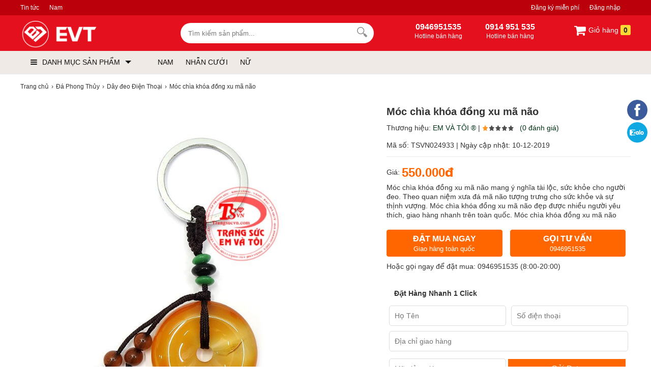

--- FILE ---
content_type: text/html; charset=utf-8
request_url: https://evt.vn/moc-chia-khoa-dong-xu-ma-nao
body_size: 27863
content:
<!DOCTYPE html>
<html lang="vi">

<!--[if lt IE 9]>
   <script src="https://evt.vn/cdn/common/html5/html5shiv.js"></script>
  <script src="https://evt.vn/cdn/common/html5/respond.min.js"></script>
<![endif]-->
<head>
    <meta charset="utf-8">
    <base href="https://evt.vn/">
<meta name="viewport" content="width=device-width, initial-scale=1.0">
<meta name="author" content="EVT GROUP" />
<meta http-equiv="audience" content="General" />
<meta name="resource-type" content="Document" />
<meta name="distribution" content="Global" />
<meta name="revisit-after" content="1 days" />
<meta itemprop="thumbnailUrl" content="https://evt.vn/cdn/data/afficheimg/than-tai-1621589117.jpg">
<meta itemprop="image" content="https://evt.vn/cdn/data/afficheimg/than-tai-1621589117.jpg">
<meta itemprop="imageUrl" content="https://evt.vn/cdn/data/afficheimg/than-tai-1621589117.jpg">
<meta property="og:image" content="https://evt.vn/cdn/data/afficheimg/than-tai-1621589117.jpg">
<meta http-equiv="X-UA-Compatible" content="IE=edge,chrome=1" />

<link rel="apple-touch-icon" sizes="180x180" href="/apple-touch-icon.png">
<link rel="icon" type="image/png" sizes="32x32" href="/favicon-32x32.png">
<link rel="icon" type="image/png" sizes="16x16" href="/favicon-16x16.png">
<link rel="manifest" href="/site.webmanifest">
<link rel="mask-icon" href="/safari-pinned-tab.svg" color="#5bbad5">
<meta name="apple-mobile-web-app-title" content="EVT GROUP">
<meta name="application-name" content="EVT GROUP">
<meta name="msapplication-TileColor" content="#b91d47">
<meta name="theme-color" content="#ffffff">

<link rel="icon" type="image/svg+xml" href="https://evt.vn/cdn/upload/files/profile/favicon.svg">
<link rel="icon" type="image/png" href="https://evt.vn/cdn/upload/files/profile/favicon.png">

<link type="image/x-icon" href="https://evt.vn/cdn/upload/files/profile/favicon.png" rel="shortcut icon" />
<meta property="og:title" content="Móc chìa khóa đồng xu mã não - EVT.VN" />
<meta property="og:description" content="" />
<meta property="og:site_name" content="EVT.VN" />
<meta property="og:type" content="website" />
<meta property="og:locale" content="vi_VN" />

<script type="application/ld+json">
{
  "@context": "https://schema.org",
  "@type": "WebSite",
  "url": "https://evt.vn/",
  "potentialAction": {
    "@type": "SearchAction",
    "target": "https://evt.vn/tim-kiem?keywords={keywords}",
    "query-input": "required name=keywords"
  }
}
</script>


<script async src="https://www.googletagmanager.com/gtag/js?id=G-11D1EF7JQ0"></script>
<script>
  window.dataLayer = window.dataLayer || [];
  function gtag(){dataLayer.push(arguments);}
  gtag('js', new Date());

  gtag('config', 'G-11D1EF7JQ0');
</script>

<meta name='dmca-site-verification' content='S2xnSllZbFdwMlg3R0tIZWVsUlEwdz090' />


<script>
!function(f,b,e,v,n,t,s)
{if(f.fbq)return;n=f.fbq=function(){n.callMethod?
n.callMethod.apply(n,arguments):n.queue.push(arguments)};
if(!f._fbq)f._fbq=n;n.push=n;n.loaded=!0;n.version='2.0';
n.queue=[];t=b.createElement(e);t.async=!0;
t.src=v;s=b.getElementsByTagName(e)[0];
s.parentNode.insertBefore(t,s)}(window, document,'script',
'https://connect.facebook.net/en_US/fbevents.js');
fbq('init', '528469633365734');
fbq('track', 'PageView');
</script>
<noscript><img height="1" width="1" style="display:none"
src="https://www.facebook.com/tr?id=528469633365734&ev=PageView&noscript=1"
/></noscript>
        <meta name="keywords" content="Dây đeo điện thoại, móc Day deo dien thoai, moc Moc treo vat pham may man, thoai da quy, cam thach, chìa khóa, chia khoa ma nao, dep"/>    <meta content="INDEX,FOLLOW" name="robots" />
    <title>Móc chìa khóa đồng xu mã não - EVT.VN</title>
    <link rel="canonical" href="https://evt.vn/moc-chia-khoa-dong-xu-ma-nao" />
    <link rel="alternate" href="https://evt.vn/moc-chia-khoa-dong-xu-ma-nao" hreflang="x-default" />
    <meta itemprop="image" content="https://evt.vn/cdn/images/201912/goods_img/moc-chia-khoa-dong-xu-ma-nao-G24933-1576035936591.jpg" />
    <meta property="og:image" content="https://evt.vn/cdn/images/201912/goods_img/moc-chia-khoa-dong-xu-ma-nao-G24933-1576035936591.jpg" />
    <meta property="og:image:secure_url" itemprop="thumbnailUrl" content="https://evt.vn/cdn/images/201912/goods_img/moc-chia-khoa-dong-xu-ma-nao-G24933-1576035936591.jpg" />
    <style type="text/css">
/* 2019-09-23 17:57:46. */ .owl-carousel,.owl-carousel .owl-item{-webkit-tap-highlight-color:transparent;position:relative}.owl-carousel{display:none;width:100%;z-index:1}.owl-carousel .owl-stage{position:relative;-ms-touch-action:pan-Y;touch-action:manipulation;-moz-backface-visibility:hidden}.owl-carousel .owl-stage:after{content:".";display:block;clear:both;visibility:hidden;line-height:0;height:0}.owl-carousel .owl-stage-outer{position:relative;overflow:hidden;-webkit-transform:translate3d(0,0,0)}.owl-carousel .owl-item,.owl-carousel .owl-wrapper{-webkit-backface-visibility:hidden;-moz-backface-visibility:hidden;-ms-backface-visibility:hidden;-webkit-transform:translate3d(0,0,0);-moz-transform:translate3d(0,0,0);-ms-transform:translate3d(0,0,0)}.owl-carousel .owl-item{min-height:1px;float:left;-webkit-backface-visibility:hidden;-webkit-touch-callout:none}.owl-carousel .owl-item img{display:block;width:100%}.owl-carousel .owl-dots.disabled,.owl-carousel .owl-nav.disabled{display:none}.no-js .owl-carousel,.owl-carousel.owl-loaded{display:block}.owl-carousel .owl-dot,.owl-carousel .owl-nav .owl-next,.owl-carousel .owl-nav .owl-prev{cursor:pointer;-webkit-user-select:none;-khtml-user-select:none;-moz-user-select:none;-ms-user-select:none;user-select:none}.owl-carousel .owl-nav button.owl-next,.owl-carousel .owl-nav button.owl-prev,.owl-carousel button.owl-dot{background:0;color:inherit;border:0;padding:0!important;font:inherit}.owl-carousel.owl-loading{opacity:0;display:block}.owl-carousel.owl-hidden{opacity:0}.owl-carousel.owl-refresh .owl-item{visibility:hidden}.owl-carousel.owl-drag .owl-item{-ms-touch-action:pan-y;touch-action:pan-y;-webkit-user-select:none;-moz-user-select:none;-ms-user-select:none;user-select:none}.owl-carousel.owl-grab{cursor:move;cursor:grab}.owl-carousel.owl-rtl{direction:rtl}.owl-carousel.owl-rtl .owl-item{float:right}.owl-carousel .animated{animation-duration:1s;animation-fill-mode:both}.owl-carousel .owl-animated-in{z-index:0}.owl-carousel .owl-animated-out{z-index:1}.owl-carousel .fadeOut{animation-name:fadeOut}@keyframes fadeOut{0%{opacity:1}100%{opacity:0}}.owl-height{transition:height .5s ease-in-out}.owl-carousel .owl-item .owl-lazy{opacity:0;transition:opacity .4s ease}.owl-carousel .owl-item .owl-lazy:not([src]),.owl-carousel .owl-item .owl-lazy[src^=""]{max-height:0}.owl-carousel .owl-item img.owl-lazy{transform-style:preserve-3d}.owl-carousel .owl-video-wrapper{position:relative;height:100%;background:#000}.owl-carousel .owl-video-play-icon{position:absolute;height:80px;width:80px;left:50%;top:50%;margin-left:-40px;margin-top:-40px;background:url("https://evt.vn/cdn/common/owl.video.play.png") no-repeat;cursor:pointer;z-index:1;-webkit-backface-visibility:hidden;transition:transform .1s ease}.owl-carousel .owl-video-play-icon:hover{-ms-transform:scale(1.3,1.3);transform:scale(1.3,1.3)}.owl-carousel .owl-video-playing .owl-video-play-icon,.owl-carousel .owl-video-playing .owl-video-tn{display:none}.owl-carousel .owl-video-tn{opacity:0;height:100%;background-position:center center;background-repeat:no-repeat;background-size:contain;transition:opacity .4s ease}.owl-carousel .owl-video-frame{position:relative;z-index:1;height:100%;width:100%}
/* 2021-01-29 11:45:19. */ *{margin:0;padding:0}body{min-width:1200px;overflow-x:hidden}img{border:0}a{text-decoration:none}ul,ol{list-style:none}.clr{clear:both}.fr{float:right}.fl{float:left}p{-webkit-margin-before:0;-webkit-margin-after:0;-webkit-margin-start:0;-webkit-margin-end:0;text-rendering:geometricPrecision}a{color:#333}input[type=text],input[type=tel],textarea{-webkit-appearance:none}body,input,button,option,textarea,label,legend,h1,h2,h3,h4,h5,h6,h1 a,h2 a,h3 a,h4 a,h5 a,h6 a{font:14px/18px Roboto,Helvetica,Arial,'DejaVu Sans','Liberation Sans',Freesans,sans-serif;color:#333;outline:0;zoom:1}.clearfix:after,.container:after{content:'\0020';display:block;height:0;clear:both;visibility:hidden;max-height:0}.clearfix,.container{display:inline-block}* html .clearfix,* html .container{height:1%}.clearfix,.container{display:block}.clearer{background:none;border:0;clear:both;display:block;float:none;font-size:0;list-style:none;margin:0;padding:0;overflow:hidden;visibility:hidden;width:0;height:0}.container{width:1200px;margin:0 auto;padding:0;clear:both;position:relative}.center{text-align:center}.hidden{display:none!important}.show{display:block!important}#loading_box{display:none;position:fixed;right:50%;top:0;z-index:1000;padding:6px 11px 6px 31px;background:#fff1a8 url("https://evt.vn/cdn/themes/evtvn/img/lb_loading.gif") no-repeat scroll 10px center;color:#3f0000;font-size:12px;font-weight:bold;border-radius:0 0 4px 4px;-moz-border-radius:0 0 4px 4px;-webkit-border-radius:0 0 4px 4px}#loader{background:#dae6ec;border:1px solid #069;position:fixed;color:#069;z-index:1000;left:0;bottom:0;padding:5px 15px;opacity:.8}.loader{display:inline-block;height:16px;width:16px;background:url("https://evt.vn/cdn/themes/evtvn/img/loader.gif") no-repeat center center;visibility:hidden}input.captcha{text-transform:uppercase;width:10em!important}img.captcha{margin-left:5px;vertical-align:middle}.error_box,.notice_box,.success_box{padding:9px;margin-bottom:10px;border:1px solid #ddd;line-height:1.2em;border-radius:5px;-moz-border-radius:5px;-webkit-border-radius:5px}.error_box{background:#f2dede;color:#b94a48;border-color:#eed3d7}.notice_box{background:#fcf8e3;color:#c09853;border-color:#fbeed5}.success_box{background:#dff0d8;color:#468847;border-color:#d6e9c6}.info_box{background:#d9edf7;color:#3a87ad;border-color:#bce8f1}.error_box a{color:#b94a48}.notice_box a{color:#c09853}.success_box a{color:#468847}.info_box a{color:#3a87ad}.button,button{background:rgb(24,158,255);color:#fff;display:inline-block;padding:6px 12px;border:0;font-size:16px;white-space:nowrap;cursor:pointer}a.button:hover{color:#fff}.text_button,.text_button:hover{background:none;color:#555}a.text_button:hover{color:#333}.action .tool_link{margin-left:10px;color:#333;background:#ececec;padding:6px 12px;border:0;font-size:16px;white-space:nowrap;cursor:pointer}.tipsy{padding:8px 5px;font-size:12px;position:absolute;z-index:10001}.tipsy sup{font-size:14px\9}.tipsy-inner{padding:5px 8px;max-width:300px;color:#fff;text-align:center;text-shadow:0 1px 0 #000;background-color:#1a1a1a;border-radius:3px;-moz-border-radius:3px;-webkit-border-radius:3px}.tipsy-arrow{position:absolute;background:url("https://evt.vn/cdn/themes/evtvn/img/tipsy.gif") no-repeat top left;width:9px;height:5px}.tipsy-n .tipsy-arrow{top:3px;left:50%;margin-left:-4px}.tipsy-nw .tipsy-arrow{top:3px;left:10px}.tipsy-ne .tipsy-arrow{top:3px;right:10px}.tipsy-s .tipsy-arrow{bottom:3px;left:50%;margin-left:-4px;background-position:bottom left}.tipsy-sw .tipsy-arrow{bottom:3px;left:10px;background-position:bottom left}.tipsy-se .tipsy-arrow{bottom:3px;right:10px;background-position:bottom left}.tipsy-e .tipsy-arrow{top:50%;margin-top:-4px;right:0;width:5px;height:9px;background-position:top right}.tipsy-w .tipsy-arrow{top:50%;margin-top:-4px;left:0;width:5px;height:9px}#colorbox,#cboxOverlay,#cboxWrapper{position:absolute;top:0;left:0;z-index:9999;overflow:hidden}#cboxOverlay{position:fixed;width:100%;height:100%}#cboxMiddleLeft,#cboxBottomLeft{clear:left}#cboxContent{position:relative;overflow:hidden}#cboxLoadedContent{overflow:auto}#cboxLoadedContent iframe{display:block;width:100%;height:100%;border:0}#cboxTitle{margin:0}#cboxLoadingOverlay,#cboxLoadingGraphic{position:absolute;top:0;left:0;width:100%}#cboxPrevious,#cboxNext,#cboxClose,#cboxSlideshow{cursor:pointer}#cboxOverlay{background:rgba(0,0,0,.8)}#cboxTopLeft,#cboxTopRight,#cboxBottomLeft,#cboxBottomRight,#cboxMiddleLeft,#cboxMiddleRight,#cboxTopCenter,#cboxBottomCenter{display:none}#cboxLoadedContent{padding:7px;background:#fff}#cboxClose:hover,#cboxClose.hover{opacity:1}.cboxSlideshow_on #cboxSlideshow{background-position:-125px 0;right:27px}.cboxSlideshow_on #cboxSlideshow.hover{background-position:-150px 0}.cboxSlideshow_off #cboxSlideshow{background-position:-150px -25px;right:27px}.cboxSlideshow_off #cboxSlideshow.hover{background-position:-125px 0}#cboxTitle{position:absolute;bottom:4px;left:0;text-align:center;width:100%;color:#949494}#cboxCurrent{position:absolute;bottom:4px;left:58px;color:#949494}#cboxSlideshow{position:absolute;bottom:4px;right:30px;color:#0092ef}#cboxPrevious{position:absolute;bottom:0;left:0;background:#666;width:25px;height:25px;text-indent:-9999px}#cboxPrevious.hover{background-position:-75px -25px}#cboxNext{position:absolute;bottom:0;left:27px;background:#666;width:25px;height:25px;text-indent:-9999px}#cboxNext.hover{background-position:-50px -25px}#cboxLoadingGraphic{background:url("https://evt.vn/cdn/themes/evtvn/img/loader.gif") no-repeat center center}#cboxClose{position:absolute;top:0;right:0;z-index:99999;background-color:rgba(0,0,0,.1);background-image:url("https://evt.vn/cdn/themes/evtvn/img/cross.png");background-repeat:no-repeat;background-position:7px 7px;width:30px;height:30px;text-indent:-9999px;opacity:.8}.message_box{position:relative;width:300px;min-height:50px;padding:10px;font-size:14px;line-height:1.3em;overflow:hidden}.message_box .action{padding-top:25px;text-align:center}.box{display:block;margin:5px 0;clear:both;background:#fff;overflow:hidden}.box>.hd{display:block;clear:both;overflow:hidden}.box>.hd>.box_title{padding:0 10px;line-height:30px;display:inline-block;float:left;font-size:20px;color:#333}.box>.hd>.box_total{font-size:12px;display:inline-block;float:left;margin-top:15px}.box>.box_title{padding:5px 10px;line-height:30px;display:block;clear:both;overflow:hidden;font-size:20px;color:#333}.box>.hd>.extra{display:inline-block;float:right;line-height:30px;padding-right:10px}.box>.hd>.extra a{color:#288ad6}.box>.bd{height:1%;display:block;background:#fff}.box>.bd:after{clear:both;content:'\0020';display:block;visibility:hidden;height:0}.breadcrumbs li{display:inline-block}.breadcrumbs li a{padding:5px 0;display:inline-block;color:#333;font-size:12px}.breadcrumbs li a:after{content:"›";margin:0 5px}.breadcrumbs li:last-child a:after{content:"";margin:0}.breadcrumbs:hover{opacity:1}.row{margin-left:-10px;*zoom:1}.row:before,.row:after{display:table;content:"";line-height:0}.row:after{clear:both}.row .col{float:left;display:inline-block;min-height:1px;margin-left:10px;box-sizing:border-box}.lazy,.lazyload{opacity:0}.lazy.lazyOwl{opacity:1;transition:all 300ms ease}.lazyloading{opacity:1;transition:opacity 300ms;background:#f7f7f7 url("https://evt.vn/cdn/themes/evtvn/img/loader.gif") no-repeat center}.lazyloaded,.lazy.lazyOwl{opacity:1;transition:opacity 300ms}img.lazyload:not([src]){visibility:hidden}[class^=icontgdd-],[class*=icontgdd-],[class^=iconmobile-],[class*=iconmobile-]{background-image:url("https://evt.vn/cdn/themes/evtvn/img/icondesktop@1x.png");background-repeat:no-repeat;display:inline-block;height:30px;width:30px;line-height:30px;vertical-align:middle}@media all and (-webkit-min-device-pixel-ratio:1.5){[class^=icontgdd-],[class*=icontgdd-],[class^=iconmobile-],[class*=iconmobile-]{background-image:url("https://evt.vn/cdn/themes/evtvn/img/icondesktop@2x.png");background-size:500px 100px}}header{position:relative;top:0;min-width:1200px;background:#414042;width:100%;z-index:13;border-bottom:1px solid #e6e7eb}section{max-width:1200px;width:100%;min-width:1200px;margin:10px auto 0;position:relative}.wrap-main{max-width:1200px;min-width:1200px;width:100%;margin:auto;position:relative;display:block}.header-top{background:#bc000b;width:100%;box-sizing:border-box;height:30px}.header-top a{display:inline-block;float:left;color:#fff;line-height:30px;height:30px;font-size:12px;margin-right:20px;white-space:nowrap}.header-top .navtop{display:inline-block;float:left}.header-middle{width:100%;height:70px;background:#e5101d;padding-top:10px;box-sizing:border-box}.header-bottom{background:#efeae5;width:100%;height:45px}.logo{float:left;width:245px;height:55px;display:block;padding:0;overflow:hidden}.logo img{height:55px;width:auto}#search-site{float:left;width:380px;height:40px;margin:5px 10px 0 70px;position:relative;background:#fff;border-radius:30px}.topinput{float:left;width:80%;margin-left:5px;padding-top:3px;border:0;position:relative;background:none;height:34px;text-indent:10px;font-size:13px;color:#333}.btntop{float:right;margin-right:10px;width:35px;height:35px;border:0;background:none}.wrap-suggestion{display:block;border:1px solid #e2e2e2;background:#fff;position:absolute;width:345px;left:0;right:0;top:48px;z-index:9999;box-shadow:0 10px 10px 0 rgba(0,0,0,.15)}.wrap-suggestion:after,.wrap-suggestion:before{bottom:100%;left:80px;border:solid transparent;content:" ";height:0;width:0;position:absolute}.wrap-suggestion:after{border-color:rgba(255,255,255,0);border-bottom-color:#fff;border-width:8px;margin-left:-8px}.wrap-suggestion:before{border-color:rgba(218,218,218,0);border-bottom-color:#dadada;border-width:9px;margin-left:-9px}.wrap-suggestion li{display:block;background:#fff;overflow:hidden;list-style:none;border-bottom:1px dotted #ccc}.wrap-suggestion li:last-child{border-bottom:0}.wrap-suggestion li a{display:block;overflow:hidden;padding:6px;color:#333;font-size:12px}.wrap-suggestion li a img{float:left;width:50px;height:auto;margin:0 6px 0 0}.wrap-suggestion li a h3{display:block;width:auto;color:#333;font-size:14px;font-weight:700;overflow:hidden;text-overflow:ellipsis;white-space:nowrap}.wrap-suggestion li a h4{font-size:12px;font-weight:bold}.wrap-suggestion li a h6{font-size:12px;color:#e67e22}.wrap-suggestion li a span{float:left;font-size:13px;color:#333}.wrap-suggestion li a span.price{font-size:12px;color:#c70100;float:none}.wrap-suggestion li a span.price del{font-size:12px;color:#666;margin-left:5px}.wrap-suggestion li a label{display:block;font-size:12px;color:#999;padding-left:56px}.wrap-suggestion li a label strong{font-size:12px;color:#d0021b}.wrap-suggestion .nosearch{padding:10px;font-size:13px}#search-site .wrap-suggestion .viewall{padding:10px;text-align:center}#search-site .wrap-suggestion .viewall a{color:#288ad6}.user_area{margin:0;display:inline-block;float:right}.user_area a{color:#fff;display:inline-block;float:left}.user_area .user_links{display:inline-block;float:right}.cart{float:right;position:relative;z-index:100}.cart .cart_info{float:left;padding:5px 0}.cart .cart_info a{display:block;line-height:28px;font-size:14px;color:#fff}.cart .cart_info a:hover{text-decoration:none}.cart .cart_info a em{width:24px;height:24px;overflow:hidden;border-radius:3px;padding:2px 6px;color:#222;font-size:14px;line-height:24px;font-weight:700;font-style:normal;text-align:center;background:rgb(253,216,53)}.cart .list_wrapper{display:none;position:absolute;top:42px;right:0;background-color:#fff}.cart:hover .list_wrapper{display:block}.cart .list_arrow{display:block;position:absolute;top:-10px;right:0;height:10px;width:80px;text-indent:-999em}.cart .loader{position:absolute;top:10px;right:10px}.cart .list{width:260px;padding:10px;box-shadow:0 0 5px 0 rgba(0,0,0,.2)}.cart .list .cart_empty{padding:15px 5px;font-size:14px;font-weight:bold;text-align:center}.cart .list li{padding:5px 0;border-bottom:1px solid #ececec}.cart .list .package_goods_list{display:none}.cart .list .photo{display:block;float:left;width:40px;height:40px;margin-right:10px}.cart .list .photo img{width:40px;height:40px}.cart .list .name{display:block;padding-top:3px;line-height:16px}.cart .list .name em{margin-left:3px}.cart .list .package_name{display:block;padding:5px 5px 5px 20px;font-size:14px;font-weight:bold;line-height:18px;background:url("https://evt.vn/cdn/themes/evtvn/img/icon/package.gif") no-repeat left 6px}.cart .list .extra_info{display:block;color:#999}.cart .list .extra_info em{display:inline-block;margin-left:2px;padding:2px 5px;color:#fff;white-space:nowrap;background-color:#ff8c22;border-radius:3px;-moz-border-radius:3px;-webkit-border-radius:3px}.cart .list span.price{float:left;width:130px;padding-top:3px;font-weight:bold}.cart .list .action{float:right;width:80px;padding-top:3px;text-align:right}.cart .list .action a{display:inline-block;padding:2px 8px;background:#e6e6e6;border-radius:3px;-moz-border-radius:3px;-webkit-border-radius:3px}.cart .list .action a:hover{color:#fff;text-decoration:none;background-color:#ff8c22;background-position:left -90px}.cart .list .total{margin-top:5px;padding:5px 0}.cart .list .total .price{font-weight:bold}.cart .list .next{padding:5px 0;text-align:right}.cart .list .close{position:absolute;left:20px;bottom:15px;display:none}.all_cat_wrapper{height:45px;width:245px;float:left;display:inline-block;box-sizing:border-box;float:left}.all_cat_wrapper .all_cat{display:block;height:45px;line-height:45px;width:245px;box-sizing:border-box;padding:0 10px;cursor:pointer;overflow:hidden}.all_category{width:245px;display:none;background:#fff;position:relative;z-index:10;left:-1px}.all_cat_wrapper:hover .all_category,#page_index .all_cat_wrapper .all_category{display:block}#page_index .all_cat_wrapper .all_category{top:10px}.all_cat .line{float:left;width:13px;padding:15px 10px 11px;overflow:hidden;position:relative;z-index:12}.all_cat .line i{display:block;margin:2px 0;height:2px;background:#111;border-radius:4px}.all_cat>span{display:block;position:relative;z-index:11;text-transform:uppercase;font-family:Roboto,sans-serif;color:#111}.all_cat>span:after{content:'';border-top:6px solid #111;border-left:6px solid transparent;border-right:6px solid transparent;width:0;height:0;display:inline-block;margin-left:10px;position:relative;top:-2px}.categories{position:relative;background:#fff;width:245px;background:#fff;border:1px solid #fafafa;border-top:none;overflow:visible;box-sizing:border-box}.all_category .categories{box-shadow:rgba(0,0,0,.06) -2px 0 8px 0}.categories>li{display:block;overflow:visible;padding:0 10px;cursor:pointer}.categories>li>span{position:relative;display:block;color:#000;line-height:20px;padding:8px 0 7px 0;border-bottom:1px solid #eee}.categories>li:last-child>span{border-bottom:none}.categories>li.hassub>span:before,.categories>li.hassub>span:after{content:'';width:0;height:0;border-left:5px solid #999;border-top:5px solid transparent;border-bottom:5px solid transparent;position:absolute;right:0;top:10px}.categories>li.hassub>span:after{border-width:4px;border-left-color:#fff;margin-right:1px;margin-top:1px}.categories>li>span i{width:18px;height:18px;vertical-align:text-bottom;margin-right:10px}.categories>li>span img{width:20px;vertical-align:middle;margin-right:6px}.categories li a{display:inline-block;font-size:14px;color:#333}.categories>li:hover>span>a{color:#0066BF}.categories>li>.sub_cat{display:none;position:absolute;top:0;width:245px;height:327px;box-sizing:border-box;border:1px solid #e0e0e0;border-left:0;padding:10px 10px 10px 20px;left:244px;background:#fff;box-shadow:rgba(0,0,0,.06) -2px 0 8px 0}.categories>li:hover .sub_cat{display:block;z-index:9}.categories>li>.sub_cat li>a{display:block;color:#444;padding:7px 0;text-transform:capitalize;text-overflow:ellipsis;overflow:hidden;white-space:nowrap}.categories>li .sub_cat li{display:inline-block;width:232px;float:left}.categories>li .cicon{display:inline-block;width:30px;text-align:center;height:20px}.categories>li:hover .subcat_1,.categories>li:hover .subcat_7,.categories>li:hover .subcat_30{width:500px}.categories>li:hover .subcat_58{width:960px;height:auto}.txtbanner{display:inline-block;float:left;width:78%;height:45px;margin-left:15px}.txtbanner>li{display:inline-block;line-height:45px;padding:0 10px;position:relative}.txtbanner>li>a{color:#111;display:block;line-height:45px;font-weight:400}.txtbanner>li .sub_txtbanner{position:absolute;top:45px;left:0;background:#fff;width:220px;display:none;z-index:3}.txtbanner>li:hover .sub_txtbanner{display:block}.txtbanner>li:hover>a{color:#000}.sub_txtbanner>a{display:block;padding:5px 10px;line-height:23px}.sub_txtbanner>a:hover{font-weight:700}header .htop-r{color:#fff;float:left;width:auto;padding-top:4px;box-sizing:border-box;height:50px;overflow:hidden;display:inline-block;text-align:left;margin-left:70px}header .htop-r>span{float:left;height:45px;padding-left:5px;text-align:center}header .htop-r>span:first-child{border-left:none;padding-left:0}header .htop-r p{font-size:12px;color:#fff}header .htop-r strong{font-size:16px}footer{width:100%;min-width:1200px;margin:30px auto 0;background:#f1f1f1;overflow:hidden;clear:both}footer>.container{padding:50px 0 0}.colfoot{float:left;width:22%;margin:0;position:relative}.colfoot li{float:none;position:relative;font-size:13px;color:#111}.colfoot li.cot_title{font-weight:500;margin-bottom:10px;font-size:18px;color:#111}.colfoot li a{color:#111;font-size:13px;line-height:25px;padding-top:5px}.hotline_support{width:45%}.hotline_support li{line-height:25px}.company_info p{line-height:24px}.bottom_nav{margin-bottom:10px;text-align:center;line-height:12px}.bottom_nav a{display:inline-block;padding:0 10px;color:#333;border-left:1px dotted #111}.bottom_nav a.first{border-left-width:0}.copyright{font-size:13px;margin-top:40px;clear:both;color:#111;padding:20px;text-align:center;font-size:12px;border-top:1px solid #ddd}.copyright a{color:#111}.social_links_footer img{height:32px;width:32px}.icontgdd-logo{background-position:0 0;width:156px;height:30px;display:block;margin:auto}.icontgdd-topsearch{background-position:-160px 0;width:20px;height:20px;display:block;margin:1px auto 0}.icontgdd-cart{background-position:-183px 0;width:25px;height:20px}.icontgdd-user-white{background-position:-210px 0;width:27px;height:26px;margin-top:8px}.icontgdd-hotline-white{background-position:-239px 0;width:27px;height:28px;margin-top:5px;float:left}.icontgdd-fb{background-position:0 -30px;width:15px;height:15px}.icontgdd-yt{background-position:-16px -30px;width:20px;height:15px}#back-top{bottom:50px;position:fixed;right:15px;z-index:100;display:none;background:rgba(0,0,0,.6);color:#fff;font-size:18px;-ms-border-radius:50%;border-radius:50%;width:30px;height:30px;line-height:29px;text-align:center;cursor:pointer;font-family:Arial}#bannertopheader a{display:block;clear:both;margin:0;padding:0}#bannertopheader img{display:block;text-align:center;margin:0 auto;width:100%;height:auto}#quick_support{position:fixed;right:5px;top:196px;width:45px;z-index:100;transition:.5s all;text-align:center}#banner_popup{position:fixed;width:500px;height:500px;top:50%;left:50%;transform:translate(-50%,-50%);z-index:999999999}#banner_popup span{background:#fafafa;color:#111;border:1px solid #ddd;border-radius:30px;text-align:center;width:30px;height:30px;line-height:30px;position:absolute;top:-5px;right:-5px;cursor:pointer}
/* 2021-08-10 22:18:55. */ .breadcrumbs li a{padding:5px 0}.video-container{position:relative;padding-bottom:56.25%;height:0;overflow:hidden}.video-container iframe,.video-container object,.video-container embed{position:absolute;top:0;left:0;width:100%;height:100%}.table_responsive{overflow-x:auto}.youtube_box{width:100%;height:100%}.youtube-play{display:block;margin:10px auto;text-align:center;position:relative;cursor:pointer;border:1px solid #ececec}.youtube-play .btnYt{background:#bc000b;width:90px;height:55px;border-radius:6px;display:inline-block;vertical-align:middle;margin-right:5px;position:absolute;z-index:2;left:44%;top:34%}.youtube-play .btnYt .icyt{width:0;height:0;border-top:13px solid transparent;border-bottom:13px solid transparent;border-left:26px solid #fff;display:block;position:absolute;top:14px;left:50%;margin-left:-9px}.youtube-play p{padding:5px;overflow:hidden;text-align:center}.fixbody{overflow:hidden;left:0;right:0}.gallery_review #cboxLoadedContent{text-align:center}.full_gallery #cboxLoadedContent{background:#1e1f24;color:#fff;text-align:center}.full_gallery #cboxLoadedContent .cboxPhoto{max-height:97%;width:auto;margin-top:10px!important;height:auto;position:relative;top:50%;transform:translate(0,-50%)}.full_gallery #cboxCurrent{bottom:auto;top:10px;left:20px}.full_gallery #cboxTitle{bottom:20px}.full_gallery #cboxNext,#cboxPrevious{bottom:49%;text-indent:inherit;padding:12px 0 0;margin:0;border-radius:5px;-webkit-border-radius:5px;-moz-border-radius:5px;background:rgba(0,0,0,.3);width:48px;height:40px;text-align:center;font-size:46px;color:#fff;font-family:-webkit-body}.full_gallery #cboxNext{left:auto;right:10px}.full_gallery #cboxPrevious{left:10px}.full_gallery #cboxClose{background-image:none;color:#fff;text-indent:inherit;text-align:center;line-height:30px;font-weight:bold;padding:10px;font-size:24px}.pagination{padding:15px 0 10px;font-size:14px;font-weight:bold;text-align:right;clear:both}.pagination a{color:#999;margin-left:3px;padding:4px 9px;background-color:#eee;border:1px solid #bbb;border-radius:3px}.pagination a:hover{color:#666;text-decoration:none;background-color:#ddd;border-color:#999}.pagination a.current{color:#ff8c22;background-color:#ffe8ce;border-color:#ff8c22}.pagination span{padding:5px 10px}.pagination .total{color:#ccc}.wrap_right{display:inline-block;float:left;width:500px;padding-left:20px;box-sizing:border-box}.rowtop{display:inline-block;float:left;width:410px;box-sizing:border-box;padding-bottom:10px}.rowtop_sidebar{display:inline-block;float:right;width:220px;box-sizing:border-box;padding-bottom:10px}.goods_name{border-bottom:1px solid #ececec;margin-bottom:20px}h1{display:block;overflow:hidden;font-size:20px;color:#333;line-height:40px;font-weight:bold}.ratingresult{display:block;font-size:14px;line-height:24px;padding:0 10px 0 0}.ratingresult a{color:#003314}.likeshare{float:right;font-size:14px;margin:10px 0 0 0}.goods_details{display:block;background:#fff;padding:10px 0;margin-top:5px;clear:both}label.installment{background:#d0021b;position:relative;display:inline-block;font-size:11px;color:#fff;font-weight:600;-moz-border-radius:3px;-webkit-border-radius:3px;border-radius:3px;padding:0 5px 0 8px;margin:0 0 5px 5px;height:18px}.area_price{display:block;overflow:hidden;line-height:20px;padding:0 10px 10px 0}.area_price strong{display:inline-block;overflow:hidden;font-size:24px;color:#f60;vertical-align:middle;margin-right:10px}.area_price label{display:inline-block;position:relative;font-size:11px;color:#fff;font-weight:600;background:#fff;border-radius:3px;padding:0 5px 0 8px;margin:0 0 5px 5px;height:18px}.area_price label.installment{background:#f28902;margin:0 0 0 5px}.area_price label.new{background:#3fb846}.area_price label.new:before{content:'';width:0;height:0;border-top:9px solid transparent;border-bottom:9px solid transparent;border-right:7px solid #3fb846;position:absolute;top:0;left:-6px}.area_price label.new::after{content:"•";color:#fff;display:inline-block;vertical-align:middle;margin-right:5px;font-size:16px;position:absolute;top:1px;right:85%}.area_price span{display:inline-block;font-size:14px;color:#c1000c}.area_price span.hisprice{display:inline-block;vertical-align:middle;font-size:16px;color:#999;text-decoration:line-through}.area_promotion{display:block;overflow:hidden;border:1px solid #ddd;border-radius:4px;position:relative;margin:5px 0;background:#fff;padding-bottom:10px}.area_promotion .prohead{display:block;overflow:hidden;font-size:15px;color:#333;padding:15px 15px 10px 15px;text-transform:uppercase}.area_promotion .infopr p{display:block;overflow:hidden;font-size:14px;color:#333;padding:0 15px 5px 40px}.area_promotion .infopr p:before{content:'';margin-left:-20px;background:url("https://evt.vn/cdn/themes/evtvn/img/check@2x.png");width:14px;height:14px;background-size:14px 14px;margin-right:0;float:left;margin-top:2px}.area_promotion .onlinepromo{border:#d0021b solid 1px;border-radius:4px;padding:20px 0 10px;position:relative;overflow:visible;margin:20px 10px 0}.area_promotion .onlinepromo b{background:#ec1933;border-radius:13px;color:#fff;font-size:14px;font-weight:normal;position:absolute;top:-13px;left:10px;vertical-align:middle;line-height:26px;clear:both;padding:0 15px 0 30px}.area_promotion .onlinepromo b:before{content:'';background:url(http://khachhang.info/ecshop4f/cdn/themes/tgdd2019/img/icon-qua-tang@2x.png);width:16px;height:15px;background-size:16px 15px;float:left;margin:4px 5px 0 -15px}.not-repay{margin-top:5px;padding:5px 10px;color:#d0021b;font-size:14px}.area_promotion a{color:#288ad6}.area_promotion a:hover{text-decoration:underline}.area_promotion .pro-title{display:block;overflow:hidden;font-size:15px;color:#333;padding:10px 0 0 0;text-transform:uppercase;border-top:solid 1px #eee;margin:10px}.area_order{display:block;overflow:hidden;margin:10px 0}.area_action{margin-top:10px}.buy_now,.buy_ins{display:inline-block;overflow:hidden;padding:7px 0;border-radius:4px;font-size:16px;line-height:normal;text-transform:uppercase;color:#fff;text-align:center;width:47%;float:left}.buy_now{background:#f60;border:1px solid #f60}.buy_ins{background:#f60;color:#fff;border:1px solid #f60;margin-left:15px}.buy_now span,.buy_ins span{display:block;font-size:13px;color:#fff;text-transform:none;padding-top:3px}.number{border:1px solid #ececec;width:30px;padding:5px}.total_amount{padding:10px 0}.total_amount .amount{color:#e10c00;font-weight:600}.callorder{display:block;overflow:hidden;padding:0;font-size:14px;color:#333;margin:10px 0}.callorder li{display:inline-block;float:left;margin-right:5px;padding:5px;text-align:center;width:20.5%;border:1px solid #ececec;border-radius:3px}.callorder li strong{display:block;margin-bottom:2px}.callorder li:last-child{margin-right:0}.policy{display:block;overflow:hidden;width:100%}.policy li{display:block;overflow:hidden;padding:5px 15px;font-size:14px;position:relative}.policy li strong{color:#333}.policy li a{color:#288ad6}.policy li a:hover{text-decoration:underline}.col_main{float:left;width:820px;overflow:hidden;position:relative;margin:10px 0}.col_sub{float:right;width:30%;overflow:visible;margin:10px 0}.tableparameter{display:block;overflow:visible;padding:10px;background:#fff}.tableparameter h4,.tableparameter h3,.tableparameter h2{display:block;line-height:1.3em;font-size:20px;color:#333;margin-bottom:0}.parameter{display:block;position:relative;overflow:hidden;background:#fff;padding-top:10px}.parameter li{display:table;background:#fff;width:100%;border-top:1px solid #eee;padding:5px 0}.parameter li:last-child{border-bottom:0}.parameter li:nth-child(n+10){border-bottom:0}.parameter li span{display:table-cell;width:40%;vertical-align:top;padding:5px 0;font-size:14px;color:#666}.parameter li i{font-style:normal;display:block}.parameter li div{display:table-cell;width:auto;vertical-align:top;padding:6px 5px;font-size:14px;color:#333}.parameter li a{color:#288ad6}.showall_parameter .parameter li:nth-child(n+11){display:table}.viewparameterfull{display:block;width:100%;padding:6px 0;margin:10px 0 0;cursor:pointer;text-align:center;font-size:14px;color:#333;background:#fff;border:1px solid #eee;border-radius:4px}.viewparameterfull:hover{background:#288ad6;color:#fff}.end_time_wrapper .end_time{display:inline-block;padding:3px 8px 3px 3px;color:#666;line-height:20px}.end_time_wrapper .end_time em{padding:0 3px 0 5px;color:#f04331;font-weight:bold}.cloud_zoom_lens{margin:-1px;background-color:#fff;cursor:move;border:1px solid #888}.cloud_zoom_title{position:absolute!important;top:0;width:100%;padding:3px;color:#fff;font-size:12px;line-height:16px;text-align:center;background-color:#000}.cloud_zoom_big{overflow:hidden;border:4px solid #ccc}.cloud_zoom_loading{padding:3px;color:white;background:#222;border:1px solid #000}.picture{float:left;display:inline-block;width:700px;vertical-align:top}.gallery{width:100%;display:block}.gallery .cover{display:block;width:100%;text-align:center;overflow:hidden}.gallery_color_box .cover:hover,.gallery .cover a:hover{cursor:zoom-in}.gallery .cover img{width:100%;height:auto;max-height:700px;font-size:1.1em}.gallery .thumb{position:relative;margin:0 10px;display:block}.gallery .thumb li{display:block;float:left;height:66px;width:66px;padding:2px;text-align:center}.gallery .thumb li a{display:block;padding:2px;border:1px solid rgba(0,0,0,.1)}.gallery .thumb li a:hover{padding:1px;border:2px solid #f53}.gallery .thumb li img{height:60px;width:60px;vertical-align:middle}.gallery .thumb li.current a{padding:1px;border:2px solid #f53}.gallery .thumb .thumb_inner{height:70px;overflow:hidden;padding:0 15px}.gallery .thumb li.video-thumb img{width:60px;height:auto;margin-top:12px;cursor:pointer}.gallery .thumb .prev,.gallery .thumb .next{position:absolute;top:10px;left:0;width:13px;height:50px;text-indent:-999em;background:url("https://evt.vn/cdn/themes/evtvn/img/thumb_scroll_btn.gif") no-repeat left top}.gallery .thumb .next{left:unset;right:20px;background-position:right top}.gallery .clickzoom{padding:5px 10px;text-align:center;color:#288ad6}.icontgdd-clickzoom{background-position:-144px -53px;height:16px;width:18px}#properties_box{width:388px}.properties_wrapper{padding:14px;background-color:#FFF7EE;border:1px solid #FFDEB9;border-radius:5px;-moz-border-radius:5px;-webkit-border-radius:5px}.properties{margin:0;display:block}.properties li{display:block;line-height:30px}.properties li>span{display:inline-block;padding:0}.properties .label{position:relative;background:#fff;color:#333;border:1px solid #ddd;-moz-box-shadow:0 2px 3px 0 rgba(0,0,0,.15);-webkit-box-shadow:0 2px 3px 0 rgba(0,0,0,.15);box-shadow:0 2px 3px 0 rgba(0,0,0,.15);-moz-border-radius:3px;-webkit-border-radius:3px;border-radius:3px;float:left;text-align:center;padding:10px;margin-right:10px}.properties .label.checked{font-weight:600;border:1px solid #f89008}.properties .label span{display:block;line-height:16px}.properties .label span:before{width:12px;height:12px;content:" ";background:#ffff;border:1px solid #ddd;border-radius:10px;text-align:center;padding:0;line-height:12px;display:inline-block;vertical-align:middle;font-size:10px;margin-right:5px}.properties .checked span::before{content:"✓";background:#3fb846;border:1px solid #3fb846;color:#fff}.properties .label strong{font-size:16px;display:block;margin-top:5px;color:#e10c00}.properties label{display:block;float:left;margin:0 5px 3px 0;padding:3px 8px;line-height:14px;background-color:#fff;border:2px solid #eee}.properties label.hover{border-color:#ccc}.properties label.checked{color:#f60;background:#fff url("https://evt.vn/cdn/themes/evtvn/img/checked.gif") no-repeat right bottom;border-color:#f60}.properties label input{display:none}.properties .select_box{display:block;margin-bottom:10px}.properties .select_box select{padding:5px;border:1px solid #ececec;border-radius:3px}.star-rating{float:left;width:24px;height:24px;text-indent:-999em;cursor:pointer;display:block;background:transparent;overflow:hidden}.star-rating,div.star-rating a{background:url("https://evt.vn/cdn/themes/evtvn/img/star.gif") no-repeat 0 0}.star-rating a{display:block;width:24px;height:24px;background-position:0 0;border:0}.rating-cancel,div.rating-cancel a{display:none}.star-rating-on a{background-position:0 -24px!important}.star-rating-hover a{background-position:0 -48px!important}.star-rating-readonly a{cursor:default!important}.star-rating{background:transparent!important;overflow:hidden!important}article{display:block;overflow:hidden;padding:0 20px;background:#fff;margin-bottom:10px}article p,article div,article h2,article h3,article h4{margin:10px auto;font-size:16px;color:#333;line-height:28px}article a,article a:hover,article a:active{color:#288ad6}article h3,article h3 a{font-size:20px}article h2,article h2 a{font-size:22px}article h4,article h4 a{font-size:18px}article div{margin-top:0}article div em,article p em{font-style:italic}article h2,article h3,article h4,article h5{font-weight:700;margin:20px auto}article ul{list-style:disc;margin-left:30px}article ol{margin-left:30px}article img{display:block;height:auto;margin:5px auto 5px;max-width:100%;width:auto}article .short_view{max-height:500px;clear:both;overflow:hidden;display:block}article .view-more{background:#fff;width:100%;min-height:50px}article .view-more p{margin-top:20px;text-align:center}article .view-more p span{width:50px;color:#288ad6;cursor:pointer;border:1px solid #288ad6;padding:8px 25px;border-radius:3px;background:#fff}article .view-more p span:hover{background:#288ad6;color:#fff}#btnrank{padding:6px 10px;border:1px solid #288ad6;background:#288ad6;font-size:13px;color:#fff;border-radius:4px;text-align:center;float:left;cursor:pointer}.comment_box .bd{padding:10px 20px}.comment_box .pagination{padding-top:10px}.comment_box .empty{min-height:10px}.comment_box div.req{top:20px;right:20px}.comment_box .action-comment{margin:10px 0}.comment_box textarea{width:320px;padding:10px;border:1px solid #ddd;box-sizing:border-box;display:inline-block;float:left;margin-right:10px;height:80px}.comment_box .col-input{width:450px;float:left;display:inline-block;box-sizing:border-box}.comment_box .col-input .input-text{width:48%;display:inline-block;float:left;padding:10px;box-sizing:border-box}.comment_box .col-input input[type=text],.comment_box .col-input input[type=tel]{border:1px solid #ddd;margin:0 2px 5px}.comment_box .action-comment .button{text-transform:uppercase;height:40px}.action-comment .captcha{vertical-align:middle}.btn-comment{background:#288ad6;padding:11px;width:47%;margin-left:5px;border-radius:5px;text-transform:uppercase}.wrapcomment{position:relative;display:block}.form_upload{width:320px;position:absolute;padding:5px;bottom:10px;height:40px;left:0;z-index:5;box-sizing:border-box;background:#f7f7f7;border-top:1px solid #ddd}.form_upload form input{border:1px solid #ddd;border-radius:4px;-webkit-border-radius:4px;-moz-border-radius:4px;font-size:14px;color:#999;padding:5px;margin:5px 0;height:28px;width:43%;display:inline-block;float:left;margin-right:10px;color:#333}.form_upload form label{height:35px;width:160px;display:block;cursor:pointer}.form_upload form label span{padding-left:26px;display:inline-block;background:url("https://evt.vn/cdn/themes/evtvn/img/camera.png") no-repeat;background-size:23px 20px;margin:5px 0 0 10px}.upload_preview{display:block;margin:20px 0 0}.upload_preview li{float:left;margin-right:20px;position:relative}.upload_preview li img{max-width:100px}.upload_preview li i{border:solid 1px #4d4d4d;background:#4d4d4d;height:25px;width:25px;-webkit-border-radius:15px;-moz-border-radius:15px;border-radius:15px;position:absolute;color:#fff;font-size:16px;text-align:center;padding-top:2px;padding-left:1px;cursor:pointer;font-style:normal;box-sizing:border-box;right:-10px;top:-10px}.comment_list{margin-top:10px}.comment_list li{padding:5px 0;list-style:none}.comment_list li .info{margin-bottom:5px;padding:5px 10px;font-size:14px;line-height:20px}.comment_list li .name{font-size:14px;padding-right:10px;text-shadow:0 0 0,0 1px 0 #fff;font-weight:bold}.comment_list li .drop{float:right;display:inline-block;padding:2px 8px;white-space:nowrap;color:rgba(255,255,255,1);text-shadow:0 1px 1px rgba(0,0,0,.3);background-color:#333;background-image:-webkit-linear-gradient(top,#666,#333);background-image:-moz-linear-gradient(top,#aaa,#666);background-image:-o-linear-gradient(top,#666,#333);background-image:-ms-linear-gradient(top,#666,#333);border-radius:3px;opacity:.8}.comment_list li .drop:hover{opacity:1}.comment_list li .name .comment_buy{color:#2ba832;font-size:13px;font-weight:normal}.comment_list li .name .comment_buy:before{content:"✓";background:#3fb846;border:1px solid #3fb846;color:#fff;width:10px;height:10px;border-radius:10px;margin:0 5px;text-align:center;padding:0;line-height:10px;display:inline-block;vertical-align:middle;font-size:8px}.comment_list li .talk{padding:8px 0;font-size:14px;line-height:18px}.comment_list li .talk .time{font-size:12px;color:rgba(0,0,0,.3)}.comment_list li .talk .title{padding:5px 0}.comment_list li .talk .type{padding-right:5px}.comment_list li .talk .text{display:block;padding:0;font-size:14px;line-height:1.3}.comment_list li .talk .reply{display:block;position:relative;margin:10px 0 0 0;padding:10px 15px 0 12px;clear:both;font-size:14px;color:#333;line-height:24px;background:#f8f8f8;border:1px solid #dfdfdf}.reply:after,.reply:before{top:-20px;left:18px;border:solid transparent;content:" ";height:0;width:0;position:absolute;pointer-events:none}.reply:before{border-color:rgba(238,238,238,0);border-bottom-color:#f8f8f8;border-width:11px;margin-left:-11px;z-index:1}.reply:after{border-color:rgba(255,255,255,0);border-bottom-color:#dfdfdf;border-width:10px;margin-left:-10px}.comment_list li .talk .reply p{padding:5px 0}.comment_list li .talk .reply .name{color:#333;font-weight:normal}.comment_list li .talk .reply .name font{color:#fff;background:#39b54a;padding:5px;border-radius:3px;text-transform:uppercase;font-size:12px;font-weight:normal}.btnreply{color:#288ad6;font-size:12px;margin-right:10px;cursor:pointer}.rating{color:#288ad6;padding:0;display:inline-block}.rank{display:inline-block;height:12px;width:70px;text-indent:-999em;background:url("https://evt.vn/cdn/themes/evtvn/img/stars.gif") no-repeat left top;vertical-align:middle;background-size:65px 67px}.rank_2{background-position:0 -14px}.rank_3{background-position:0 -27px}.rank_4{background-position:0 -40px}.rank_5{background-position:0 -52px}.user_photos li{display:inline-block;float:left;margin-right:5px}.user_photos li img{height:50px;width:auto}.star-rank>span{line-height:24px;height:24px;display:inline-block;float:left;vertical-align:middle}.star-rank>span.star-rating-control{margin-left:20px;padding-top:5px}.star-rating{float:left;width:19px;height:15px;text-indent:-999em;cursor:pointer;display:block;background:transparent;overflow:hidden}.star-rating,div.star-rating a{background:url("https://evt.vn/cdn/themes/evtvn/img/stars.gif") no-repeat -19px 0}.star-rating a{display:block;width:17px;height:15px;background-position:-19px 0!important;border:0}.rating-cancel,div.rating-cancel a{display:none}.star-rating-on a,.star-rating-hover a{background-position:0!important}.star-rating-readonly a{cursor:default!important}.star-rating{background:transparent!important;overflow:hidden!important}#star_tip{display:none;margin-left:10px;position:relative;background:#52b858;color:#fff;padding:2px 8px;box-sizing:border-box;font-size:12px;border-radius:2px}.iconcom-user{background-color:#ccc;color:#fff;font-size:12px;font-style:normal;height:24px;line-height:24px;margin-right:7px;display:inline-block;text-align:center;text-transform:uppercase;width:24px}.comment_box .toprt{border:solid 1px #ddd;border-radius:5px;padding:5px 15px;margin-bottom:20px}.comment_box.crt{height:120px;box-sizing:border-box}.comment_box .crt .lcrt{width:17%;float:left;border-right:solid 1px #eee;padding-top:31px;height:90%;text-align:center;display:inline-block;box-sizing:border-box;margin:5px 10px 5px 5px}.comment_box .crt .rank_start{background-position:0 0;width:12px}.comment_box .crt .number_star{font-size:18px;display:block}.comment_box .crt .rank_text{padding:5px 0}.comment_box .crt .lcrt b{font-size:40px;color:#fd9727;line-height:40px}.comment_box .crt .rcrt{font-size:13px;overflow:hidden;box-sizing:border-box;padding:10px 0;width:45%;float:left;display:inline-block;border-right:solid 1px #eee}.comment_box .crt .rcrt .r{padding:1px 20px}.comment_box .crt .rcrt span.t{display:inline-block;color:#333}.comment_box .crt .rcrt .bgb{width:55%;background-color:#e9e9e9;height:5px;display:inline-block;margin:0 10px;border-radius:5px}.comment_box .crt .rcrt .bgb .bgb-in{background-color:#f25800;background-image:linear-gradient(90deg,#ff7d26 0,#f25800 97%);height:5px;border-radius:5px 0 0 5px;max-width:100%}.comment_box .crt .rcrt span.c{display:inline-block;color:#288ad6;cursor:pointer}.comment_box .crt .bcrt{overflow:hidden;float:left;display:inline-block}.comment_box .crt .bcrt a{display:block;width:200px;margin:41px auto 0 40px;padding:10px;color:#fff;background-color:#288ad6;border-radius:5px;text-align:center;box-sizing:border-box}.comment_box .txtEditor{height:60px;width:100%;margin-bottom:20px}.characteristics{display:block;overflow:hidden;position:relative;padding-bottom:20px;background:#fff;cursor:pointer}.characteristics h2{display:block;line-height:1.3em;font-size:20px;padding:10px;color:#333}.owl-theme .owl-dots .owl-dot.active span,.owl-theme .owl-dots .owl-dot:hover span{background:rgb(239,138,50)}.owl-theme .owl-dots .owl-dot span{width:10px;height:10px;margin:2px 5px;background:#d6d6d6;display:block;-webkit-backface-visibility:visible;transition:opacity .2s ease;border-radius:30px}.owl-theme .owl-dots{margin-top:0;text-align:center}#gallery_feature{position:relative;width:780px;margin:0 auto}#gallery_feature .owl-dots{position:absolute;bottom:10px;left:46%}#gallery_feature .item img.iYt{position:absolute;width:auto;margin:auto;left:0;right:0;top:0;bottom:0}.owl-theme{position:relative}.owl-carousel .owl-nav button.owl-next,.owl-carousel .owl-nav button.owl-prev{width:40px;height:40px;margin-top:-20px;position:absolute;top:50%;font-size:35px;border-radius:5px;background:rgba(0,0,0,.3);text-align:center;color:#fff;font-family:-webkit-body}.owl-theme .owl-prev{left:10px}.owl-theme .owl-next{right:10px}#gallery_feature .owl-nav{display:none}#gallery_feature:hover .owl-nav{display:block}.box_cat_articles{background:#fff;margin:10px 0}.cat_articles li{display:block;overflow:hidden;padding:8px 10px}.cat_articles li a{display:block;overflow:hidden}.cat_articles li img{float:left;width:100px;height:60px;margin-right:10px}.cat_articles li h3{display:block;overflow:hidden;color:#333;display:-webkit-box;-webkit-line-clamp:2;-webkit-box-orient:vertical}.cat_articles li span{display:block;overflow:hidden;font-size:12px;color:#888}.homeproduct{display:block;overflow:hidden;margin-top:10px}.homeproduct li{float:left;overflow:hidden;width:25%;padding:0 5px;box-sizing:border-box;position:relative}.homeproduct li h3{display:block;color:#333;display:-webkit-box;-webkit-line-clamp:2;-webkit-box-orient:vertical;overflow:hidden;padding-top:10px;font-weight:bold}.homeproduct li .desc{color:#333;line-height:1.5;padding:10px 10px 0 0}.homeproduct li .desc span{display:block}.homeproduct li a{display:block;overflow:hidden;color:#288ad6}.homeproduct li a img{width:200px;margin:0 auto;display:block}.homeproduct li .price{display:block;overflow:hidden;padding:5px 10px 10px 10px}.homeproduct li .price strong{display:inline-block;vertical-align:middle;overflow:hidden;font-size:14px;color:#111;line-height:15px}.homeproduct li .price span,.homeproduct li del{display:inline-block;vertical-align:middle;font-size:12px;font-weight:normal;text-decoration:line-through;margin-left:5px;color:#222}.homeproduct li a.compdetail{padding-top:10px}.homeproduct .ratingresult{padding:5px 0}.homeproduct .ratingresult span{color:#777;text-decoration:none;position:relative;top:1px}.homeproduct .rank{display:inline-block;height:12px;width:70px;text-indent:-999em;background:url("https://evt.vn/cdn/themes/evtvn/img/stars.gif") no-repeat left top;vertical-align:middle;background-size:65px 67px}.homeproduct .rank_one{background-position:0 0;width:12px}.homeproduct .rank_2{background-position:0 -14px}.homeproduct .rank_3{background-position:0 -27px}.homeproduct .rank_4{background-position:0 -40px}.homeproduct .rank_5{background-position:0 -52px}.homeproduct li .viewing{color:#333;position:absolute;top:5px;left:5px;z-index:2}.homeproduct li .action{display:block;clear:both;margin-top:5px}.homeproduct li .goods_attr{border-top:1px solid #eee}.homeproduct li .goods_attr p{line-height:22px;font-size:12px;color:#333;border-bottom:1px solid #eee}.goods_attr p:nth-child(2n+2){background:#fafafa}.homeproduct li .btn-now{display:block;padding:6px 5px;width:80px;text-align:center;background:#f57222;color:#fff;margin:3px 0;border-radius:5px}.homeproduct li .promotion{display:block;overflow:hidden;margin:0;padding-top:5px;padding-left:5px}.homeproduct li .promotion p{color:#666;display:block;font-size:12px;overflow:hidden;text-overflow:ellipsis;white-space:nowrap}.homeproduct li .promotion p::before{color:#999;content:"•";display:inline-block;font-size:16px;margin-right:5px;vertical-align:middle}.goods_related{background:#fff}.goods_related ul{padding:0 20px;margin-bottom:20px}.goods_related ul li a img{width:200px}.goods_related .hd{padding:10px 0;overflow:visible!important}.goods_related form{display:block;height:36px;width:350px;position:relative;border:1px solid #e4e4e4;border-radius:4px}.goods_related input{display:block;text-indent:10px;width:100%;border:0;border-radius:4px;padding:8px 0;height:20px}.goods_related button{position:absolute;top:0;right:2px;width:36px;height:35px;border:0;background:#fff}.col_sub .homeproduct{padding:0 10px;margin-top:0}.col_sub .homeproduct li{display:block;overflow:hidden;width:100%;padding:5px 0;border-top:1px solid #ececec;box-sizing:border-box;position:relative}.col_sub .homeproduct li img{float:left;width:140px;height:auto;margin-right:10px}.col_sub .homeproduct li h3{display:block;overflow:hidden;color:#333;line-height:1.3em;font-weight:bold;font-size:14px}.col_sub .homeproduct li .actions{position:absolute;bottom:10px;left:150px}.btn_fittings{background:#f60;color:#fff!important;padding:2px 5px;font-size:12px;border-radius:3px;width:60px;text-align:center}.search-suggestion-list{position:absolute;top:40px;left:0;background:#fff;border:1px solid #ccc;font-size:12px;line-height:18px;z-index:1000;width:98%;display:block;overflow:hidden}.search-suggestion-list li{height:30px;text-align:left;overflow:hidden;text-overflow:ellipsis;white-space:nowrap;display:block;width:100%;box-sizing:border-box}.search-suggestion-list li a{color:#333;display:block;width:100%;padding:5px 0;box-sizing:border-box}.search-suggestion-list li:hover{background:#288ad6}.search-suggestion-list li:hover a{color:#fff}.box_help{background:#fafafa;padding:10px}.box_help li{line-height:24px;padding:2px 0}.box_help li a{color:#288ad6}.box_history .homeproduct,.col_main .homeproduct{padding:0 5px 10px 5px}.box_history .homeproduct li,.goods_related_cate .homeproduct li{width:20%}.extra_info{border-top:1px solid #ececec;border-left:1px solid #ececec}.extra_info li{border-right:1px solid #ececec;border-bottom:1px solid #ececec;padding:5px 5px}.extra_info li:first-child strong{color:#ee3338}.extra_info li p{font-size:12px}.extra_info li img{width:28px;height:28px;margin-right:5px;margin-top:2px;float:left}.subscribe{box-sizing:border-box;background-color:#f1f1f1;color:#333;padding:5px}.subscribe_head{padding:10px}.subscribe_head h3{font-weight:bold}.subscribe_head p{margin-top:10px}.subscribe_form{padding:5px;line-height:25px}.subscribe_form input{border:0;padding:10px;margin:5px 0;border-radius:5px;width:100%;border:1px solid #ddd;-webkit-box-sizing:border-box;-moz-box-sizing:border-box;box-sizing:border-box}.subscribe_form button{width:100%;padding:10px;margin-top:10px;background:#f60}.subscribe_form .input_inline input,.subscribe_form button{width:49%}.subscribe_form .input_inline input:last-child{float:right}.order_area{margin:20px 0}.order_area>div{display:inline-block;float:left}.order_area>div.goods_order{width:40%}.order_area>div.goods_order h3{display:block;font-weight:bold;margin-bottom:15px}.order_area>div.goods_order img{width:200px;height:200px}
</style>
</head>
<body id="page_goods">
<header>
    <div class="header-top">
        <div class="wrap-main">
            	<div class="navtop">
        <a href="tin-tuc"  rel="external">Tin tức</a>
        <a href="nam" >Nam</a>
        </div>

            <div class="user_area" id="user_area"><span class="user_links">
<a rel="noffolow" href="thanh-vien?act=register">Đăng ký miễn phí</a>
<a rel="noffolow" href="thanh-vien?act=login">Đăng nhập</a>
</span></div>
        </div>
    </div>
    <div class="header-middle">
        <div class="wrap-main">
            <a class="logo" title="Về trang chủ EVT.VN" href="./" aria-label="logo">
                <img src="https://evt.vn/cdn/upload/files/profile/logo.png" alt="EVT.VN" width="186.44" height="55" />
            </a>
             
                         <form id="search-site" action="https://evt.vn/tim-kiem" method="get" autocomplete="off">
                <input class="topinput" id="search-keyword" name="keywords" type="text" tabindex="1" value="" placeholder="Tìm kiếm sản phẩm..." autocomplete="off"  maxlength="50">
                <button class="btntop" type="submit"><i class="icontgdd-topsearch"></i></button>
                <div class="search-suggest"></div>
            </form>
                       <span class="htop-r">
                <span style="margin-right: 40px"><strong>0946951535</strong><p>Hotline bán hàng</p></span>
                <span><strong>0914 951 535</strong><p>Hotline bán hàng</p></span>
            </span>
            
            <div class="cart" id="cart">
                <p class="cart_info">
                    <a href="gio-hang"><i class="icontgdd-cart"></i> Giỏ hàng <em>0</em></a>
                </p>
                            </div>
        </div>
    </div>
<script type="application/ld+json">
{
  "@context": "https://schema.org",
  "@type": "Organization",
  "name": "EVT",
  "alternateName": "evt",
  "url": "https://evt.vn/",
  "logo": "https://evt.vn/cdn/upload/files/profile/logo.png",
  "contactPoint": {
    "@type": "ContactPoint",
    "telephone": "0946951353",
    "contactType": "Số 9 Hàng Chuối, Hai Bà Trưng, Hà Nội, Việt Nam 100000",
    "areaServed": "VN",
    "availableLanguage": "Vietnamese"
  },
  "sameAs": [
    "https://www.facebook.com/evt.vn",
    "https://www.youtube.com/channel/UCWKKmhEsunDQowqjLDFj5zA/videos",
    "https://twitter.com/evt_vn",
    "https://www.instagram.com/evt.vn",
    "https://pinterest.com/evtgroup/",
    "https://www.linkedin.com/company/evtvn/",
    "https://zalo.me/0973951535",
    "https://www.tiktok.com/@evt.vn",
    "https://500px.com/p/evt",
    "https://www.ohay.tv/profile/evt",
    "https://gitlab.com/evt.vn"
  ]
}
</script>
<script type="application/ld+json">
{
  "@context": "https://schema.org",
  "@type": "LocalBusiness",
  "name": "EVT",
  "image": "https://lh5.googleusercontent.com/p/AF1QipNkGlzXa51qPCHjF1FBrmmQi1TnHOUr41zq3jHN=w426-h240-k-no",
  "@id": "https://trangsucvn.com/",
"hasmap":"https://www.google.com/maps/place/C%C3%B4ng+ty+TNHH+Trang+S%E1%BB%A9c+Em+V%C3%A0+T%C3%B4i/@21.0180114,105.8547789,17z/data=!3m1!4b1!4m5!3m4!1s0x0:0xc3c4bc280ae51c6e!8m2!3d21.0180326!4d105.8570219",
  "url": "https://evt.vn/",
  "telephone": "0946951353",
  "priceRange": "100000",
  "address": {
    "@type": "PostalAddress",
    "streetAddress": "9 Hàng Chuối, Phạm Đình Hổ, Hai Bà Trưng, Hà Nội",
    "addressLocality": "Hà Nội",
    "postalCode": "100000",
    "addressCountry": "VN"
  },
  "geo": {
    "@type": "GeoCoordinates",
    "latitude": 21.0180114,
    "longitude": 105.8547789
  },
  "openingHoursSpecification": {
    "@type": "OpeningHoursSpecification",
    "dayOfWeek": [
      "Monday",
      "Wednesday",
      "Tuesday",
      "Thursday",
      "Friday",
      "Saturday",
      "Sunday"
    ],
    "opens": "08:00",
    "closes": "20:00"
  },
  "sameAs": [
    "https://www.facebook.com/evt.vn",
    "https://www.youtube.com/channel/UCWKKmhEsunDQowqjLDFj5zA/videos",
    "https://twitter.com/evt_vn",
    "https://www.instagram.com/evt.vn",
    "https://pinterest.com/evtgroup/",
    "https://www.linkedin.com/company/evtvn/",
    "https://zalo.me/0973951535",
    "https://www.tiktok.com/@evt.vn",
    "https://500px.com/p/evt",
    "https://www.ohay.tv/profile/evt",
    "https://gitlab.com/evt.vn"
  ] 
}
</script>
    <div class="header-bottom">
        <div class="wrap-main">
            <div class="all_cat_wrapper">
                <div class="all_cat">
                    <div class="line"><i></i><i></i><i></i></div>
                    <span> Danh mục sản phẩm</span>
                </div>
                                <div class="all_category">
                <ul class="categories">
        <li class="hassub">
        <span><img src="https://evt.vn/cdn/upload/files/icons-category/icon-cate.png" alt="Nam"> 
            <a href="nam">Nam</a>
        </span>
                <ul class="sub_cat subcat_390">
                        <li>
                <a href="day-vang-y-18k">Dây Vàng Ý 18k</a>
            </li>
                        <li>
                <a href="day-chuyen">Dây Chuyền</a>
            </li>
                        <li>
                <a href="bo-trang-suc-nam">Bộ Trang Sức Nam</a>
            </li>
                        <li>
                <a href="kep-caravat-vang">Kẹp Caravat Vàng</a>
            </li>
                        <li>
                <a href="lac-tay-nam-vang">Lắc tay nam vàng</a>
            </li>
                        <li>
                <a href="mat-day-chuyen-nam">Mặt Dây Chuyền Nam</a>
            </li>
                        <li>
                <a href="nhan-nam">Nhẫn Nam</a>
            </li>
                        <li>
                <a href="that-lung-vang-tay">Thắt Lưng Vàng Tây</a>
            </li>
                    </ul>
            </li>
        <li class="hassub">
        <span><img src="https://evt.vn/cdn/upload/files/icons-category/icon-cate2.gif" alt="Nữ"> 
            <a href="nu">Nữ</a>
        </span>
                <ul class="sub_cat subcat_1">
                        <li>
                <a href="day-chuyen-nu">Dây Chuyền Nữ</a>
            </li>
                        <li>
                <a href="day-mat-chu-vang">Dây Mặt Chữ Vàng</a>
            </li>
                        <li>
                <a href="hoa-tai">Hoa Tai</a>
            </li>
                        <li>
                <a href="kieng-vang">Kiềng Vàng</a>
            </li>
                        <li>
                <a href="mat-day">Mặt Dây Chuyền</a>
            </li>
                        <li>
                <a href="nhan-dinh-hon">Nhẫn Đính Hôn</a>
            </li>
                        <li>
                <a href="nhan-nu">Nhẫn Nữ</a>
            </li>
                        <li>
                <a href="lac-vang">Lắc Vàng</a>
            </li>
                        <li>
                <a href="lac-chan">Lắc Chân Vàng</a>
            </li>
                        <li>
                <a href="lac-vang-tre-em">Lắc Vàng Trẻ Em</a>
            </li>
                        <li>
                <a href="trang-suc-bo">Trang Sức Bộ</a>
            </li>
                        <li>
                <a href="vo-nhan-kim-cuong">Vỏ Nhẫn Kim Cương</a>
            </li>
                        <li>
                <a href="ghim-cai-ao-vang">Ghim Cài Áo Vàng</a>
            </li>
                        <li>
                <a href="con-giap-vang-24k">Con Giáp Vàng 24k</a>
            </li>
                        <li>
                <a href="vong-tay-vang-tay">Vòng tay vàng tây</a>
            </li>
                    </ul>
            </li>
        <li class="hassub">
        <span><img src="https://evt.vn/cdn/upload/files/icons-category/icon-cate3.png" alt="Nhẫn Cưới"> 
            <a href="nhan-cuoi">Nhẫn Cưới</a>
        </span>
                <ul class="sub_cat subcat_285">
                        <li>
                <a href="nhan-cuoi-vang-tay">NHẪN CƯỚI VÀNG TÂY</a>
            </li>
                        <li>
                <a href="nhan-cuoi-vang-18k">Nhẫn Cưới Vàng 18k</a>
            </li>
                        <li>
                <a href="nhan-cuoi-tron">Nhẫn Cưới Trơn</a>
            </li>
                        <li>
                <a href="nhan-cuoi-vang-trang">Nhẫn Cưới Vàng Trắng</a>
            </li>
                        <li>
                <a href="nhan-cuoi-kim-cuong">Nhẫn Cưới Kim Cương</a>
            </li>
                        <li>
                <a href="nhan-cuoi-theo-menh">Nhẫn Cưới Theo Mệnh</a>
            </li>
                        <li>
                <a href="nhan-cuoi-gia-re">Nhẫn Cưới Giá Rẻ</a>
            </li>
                    </ul>
            </li>
        <li class="hassub">
        <span><img src="https://evt.vn/cdn/upload/files/icons-category/icon-cate.png" alt="Trang Sức Bạc"> 
            <a href="trang-suc-bac">Trang Sức Bạc</a>
        </span>
                <ul class="sub_cat subcat_30">
                        <li>
                <a href="bong-tai">Bông Tai</a>
            </li>
                        <li>
                <a href="day-chuyen-bac-dep">Dây chuyền bạc đẹp</a>
            </li>
                        <li>
                <a href="lac-tre-em">Lắc Trẻ Em</a>
            </li>
                        <li>
                <a href="lac-bac-dep">Lắc bạc đẹp</a>
            </li>
                        <li>
                <a href="mat-day-chuyen-bac-dep">Mặt dây chuyền bạc đẹp</a>
            </li>
                        <li>
                <a href="mat-day-chu">Mặt Dây Chữ</a>
            </li>
                        <li>
                <a href="nhan-ngoc-rong">Nhẫn Ngọc Rồng</a>
            </li>
                        <li>
                <a href="nhan-nam-bac">Nhẫn Nam Bạc</a>
            </li>
                        <li>
                <a href="nhan-nu-bac-dep">Nhẫn nữ bạc đẹp</a>
            </li>
                        <li>
                <a href="nhan-ngon-chan">Nhẫn ngón chân</a>
            </li>
                        <li>
                <a href="nhan-doi">Nhẫn Đôi</a>
            </li>
                    </ul>
            </li>
        <li class="hassub">
        <span><img src="https://evt.vn/cdn/upload/files/icons-category/icon-cate.png" alt="Ngọc Cẩm Thạch"> 
            <a href="ngoc-cam-thach">Ngọc Cẩm Thạch</a>
        </span>
                <ul class="sub_cat subcat_7">
                        <li>
                <a href="chuoi-ngoc-jadeit">Chuỗi Ngọc Jadeit</a>
            </li>
                        <li>
                <a href="dong-xu-ngoc">Đồng Xu Ngọc</a>
            </li>
                        <li>
                <a href="mat-ngoc-jadeite">Mặt Ngọc Jadeite</a>
            </li>
                        <li>
                <a href="mat-ngoc-phi-thuy">Mặt ngọc Phỉ Thúy</a>
            </li>
                        <li>
                <a href="nhan-ngoc">Nhẫn Ngọc</a>
            </li>
                        <li>
                <a href="nhan-ngoc-ngon-cai">Nhẫn Ngọc Ngón Cái</a>
            </li>
                        <li>
                <a href="phat-ngoc-jadeit">Phật Ngọc Jadeit</a>
            </li>
                        <li>
                <a href="phat-di-lac-ngoc">Phật Di Lặc Ngọc</a>
            </li>
                        <li>
                <a href="vong-ngoc-cam-thach">Vòng Ngọc Cẩm Thạch</a>
            </li>
                        <li>
                <a href="12-con-giap-ngoc">12 Con Giáp Ngọc</a>
            </li>
                        <li>
                <a href="ty-huu-dep">Tỳ hưu đẹp</a>
            </li>
                        <li>
                <a href="trien-ngoc">Triện Ngọc</a>
            </li>
                    </ul>
            </li>
        <li class="hassub">
        <span><img src="https://evt.vn/cdn/upload/files/icons-category/icon-cate.png" alt="Trang Sức Công Giáo"> 
            <a href="trang-suc-cong-giao">Trang Sức Công Giáo</a>
        </span>
                <ul class="sub_cat subcat_125">
                        <li>
                <a href="chuoi-man-coi">Chuỗi Mân Côi</a>
            </li>
                        <li>
                <a href="mat-thanh-gia">Mặt Thánh Giá</a>
            </li>
                        <li>
                <a href="mat-day-cong-giao">Mặt Dây Công Giáo</a>
            </li>
                        <li>
                <a href="nhan-cong-giao">Nhẫn Công Giáo</a>
            </li>
                    </ul>
            </li>
        <li class="hassub">
        <span><img src="https://evt.vn/cdn/upload/files/icons-category/icon-cate.png" alt="Đá Quý"> 
            <a href="da-quy">Đá Quý</a>
        </span>
                <ul class="sub_cat subcat_58">
                        <li>
                <a href="amber">Amber</a>
            </li>
                        <li>
                <a href="aventurine">Aventurine</a>
            </li>
                        <li>
                <a href="anyolite-zoisite">Anyolite-Zoisite</a>
            </li>
                        <li>
                <a href="aquamarine">Aquamarine</a>
            </li>
                        <li>
                <a href="apatite">Apatite</a>
            </li>
                        <li>
                <a href="da-mat-ho">Đá Mắt Hổ</a>
            </li>
                        <li>
                <a href="beryl">Beryl</a>
            </li>
                        <li>
                <a href="diopside">Diopside</a>
            </li>
                        <li>
                <a href="canxedon">Canxedon</a>
            </li>
                        <li>
                <a href="da-mat-troi">Đá Mặt Trời</a>
            </li>
                        <li>
                <a href="emerald">Emerald</a>
            </li>
                        <li>
                <a href="fluorit">Fluorit</a>
            </li>
                        <li>
                <a href="garnet">Garnet</a>
            </li>
                        <li>
                <a href="go-hoa-thach">Gỗ Hóa Thạch</a>
            </li>
                        <li>
                <a href="huyen">Huyền</a>
            </li>
                        <li>
                <a href="vang-gam-pirit">Vàng găm-Pirit</a>
            </li>
                        <li>
                <a href="iolite">Iolite</a>
            </li>
                        <li>
                <a href="kim-cuong">KIM CƯƠNG</a>
            </li>
                        <li>
                <a href="kim-cuong-nhan-tao">Kim Cương Nhân Tạo</a>
            </li>
                        <li>
                <a href="lapis-lazuli">Lapis Lazuli</a>
            </li>
                        <li>
                <a href="kyanit">Kyanit</a>
            </li>
                        <li>
                <a href="labradorit">Labradorit</a>
            </li>
                        <li>
                <a href="ma-nao">Mã Não</a>
            </li>
                        <li>
                <a href="malachit-da-long-cong">Malachit-Đá lông công</a>
            </li>
                        <li>
                <a href="moon-stone">Moon Stone</a>
            </li>
                        <li>
                <a href="ngoc-trai">Ngọc Trai</a>
            </li>
                        <li>
                <a href="ngoc-pakistan">Ngọc Pakistan</a>
            </li>
                        <li>
                <a href="ngoc-mat-meo">Ngọc mắt mèo</a>
            </li>
                        <li>
                <a href="ngoc-nephrite">Ngọc Nephrite</a>
            </li>
                        <li>
                <a href="obsidian">Obsidian</a>
            </li>
                        <li>
                <a href="opal">Opal</a>
            </li>
                        <li>
                <a href="oc-anh-vu-hoa-thach">Ốc Anh Vũ Hóa Thạch</a>
            </li>
                        <li>
                <a href="peridot">Peridot</a>
            </li>
                        <li>
                <a href="pietersite">Pietersite</a>
            </li>
                        <li>
                <a href="ruby">Ruby</a>
            </li>
                        <li>
                <a href="prenit">Prenit</a>
            </li>
                        <li>
                <a href="sapphire">Sapphire</a>
            </li>
                        <li>
                <a href="spinel">Spinel</a>
            </li>
                        <li>
                <a href="san-ho-do">San Hô Đỏ</a>
            </li>
                        <li>
                <a href="topaz">Topaz</a>
            </li>
                        <li>
                <a href="tectite">Tectite</a>
            </li>
                        <li>
                <a href="turquoise">Turquoise</a>
            </li>
                        <li>
                <a href="tanzanit">Tanzanit</a>
            </li>
                        <li>
                <a href="thach-anh">Thạch Anh</a>
            </li>
                        <li>
                <a href="thach-anh-khoi">Thạch Anh Khói</a>
            </li>
                        <li>
                <a href="thach-anh-tim">Thạch Anh Tím</a>
            </li>
                        <li>
                <a href="thach-anh-vang">Thạch Anh Vàng</a>
            </li>
                        <li>
                <a href="thach-anh-hong">Thạch Anh Hồng</a>
            </li>
                        <li>
                <a href="thach-anh-toc">Thạch Anh Tóc</a>
            </li>
                        <li>
                <a href="thuy-tinh-tu-nhien">Thủy Tinh Tự Nhiên</a>
            </li>
                        <li>
                <a href="tourmaline">Tourmaline</a>
            </li>
                        <li>
                <a href="zircon">Zircon</a>
            </li>
                    </ul>
            </li>
        <li class="hassub">
        <span><img src="https://evt.vn/cdn/upload/files/icons-category/icon-cate.png" alt="Đá Phong Thủy"> 
            <a href="da-phong-thuy">Đá Phong Thủy</a>
        </span>
                <ul class="sub_cat subcat_59">
                        <li>
                <a href="cau-da-quy-thien-nhien">Cầu Đá Quý Thiên Nhiên</a>
            </li>
                        <li>
                <a href="cay-da-quy-tai-loc">Cây Đá Quý Tài Lộc</a>
            </li>
                        <li>
                <a href="day-deo-dien-thoai">Dây đeo Điện Thoại</a>
            </li>
                        <li>
                <a href="dong-thach-anh">Động Thạch Anh</a>
            </li>
                        <li>
                <a href="thap-van-xuong">Tháp Văn Xương</a>
            </li>
                        <li>
                <a href="that-tinh-tran">Thất Tinh Trận</a>
            </li>
                        <li>
                <a href="tu-bat-bao">Tụ Bát Bảo</a>
            </li>
                    </ul>
            </li>
        <li class="hassub">
        <span><img src="https://evt.vn/cdn/upload/files/icons-category/icon-cate.png" alt="Tranh Đá Quý"> 
            <a href="tranh-da-quy">Tranh Đá Quý</a>
        </span>
                <ul class="sub_cat subcat_83">
                        <li>
                <a href="tranh-da-quy-cong-giao">Tranh Đá Quý Công Giáo</a>
            </li>
                        <li>
                <a href="tranh-da-quy-phat-giao">Tranh đá quý Phật Giáo</a>
            </li>
                        <li>
                <a href="tranh-da-quy-phong-canh">Tranh Đá Quý Phong Cảnh</a>
            </li>
                        <li>
                <a href="tranh-chu-da-quy">Tranh Chữ Đá Quý</a>
            </li>
                        <li>
                <a href="tranh-da-quy-linh-vat">Tranh Đá Quý Linh Vật</a>
            </li>
                        <li>
                <a href="tranh-nguoi-da-quy">Tranh Người Đá Quý</a>
            </li>
                    </ul>
            </li>
    </ul>                </div>
                            </div>
            <ul class="txtbanner">
        <li>
        <a class="" href="nam"  title="">NAM</a>
            </li>
        <li>
        <a class="" href="nhan-cuoi"  title="">NHẪN CƯỚI</a>
            </li>
        <li>
        <a class="" href="nu"  title="">NỮ</a>
            </li>
    </ul>
        </div>
    </div>
</header>
<script type="application/ld+json">
{
  "@context": "http://schema.org",
  "@type": "Product",
  "mpn":"24933",
  "sku":"TSVN024933",
  "brand":"EM VÀ TÔI ®",
  "description": "",
  "name": "Móc chìa khóa đồng xu mã não",
  "image": "https://evt.vn/cdnimages/201912/thumb_img/moc-chia-khoa-dong-xu-ma-nao-thumb-G24933-1576035936173.jpg"
    ,"review": {
    "@type": "Review",
    "reviewRating": {
      "@type": "Rating",
      "ratingValue": "1",
      "bestRating": "5"
    },
    "author": {
      "@type": "Person",
      "name": "EVT.VN"
    }
  },
  "aggregateRating": {
    "@type": "AggregateRating",
    "ratingValue": "1",
    "reviewCount": "1"
  }
  
    ,"offers": {
    "@type": "Offer",
    "availability": "http://schema.org/InStock",
    "price": "550000.00",
    "priceCurrency": "VND",
    "url": "https://evt.vn/moc-chia-khoa-dong-xu-ma-nao",
    "priceValidUntil":"30/12/2026"
  }
  }
</script>
 <section>
<ol class="breadcrumbs" itemscope itemtype="http://schema.org/BreadcrumbList"><li itemprop="itemListElement" itemscope itemtype="http://schema.org/ListItem">
                   <a itemprop="item" href="./"><span itemprop="name">Trang chủ</span></a>
                   <meta itemprop="position" content="1"></li><li itemprop="itemListElement" itemscope itemtype="http://schema.org/ListItem"><a itemprop="item" href="da-phong-thuy"><span itemprop="name">Đá Phong Thủy</span></a><meta itemprop="position" content="2"></li><li itemprop="itemListElement" itemscope itemtype="http://schema.org/ListItem"><a itemprop="item" href="day-deo-dien-thoai"><span itemprop="name">Dây đeo Điện Thoại</span></a><meta itemprop="position" content="3"></li><li itemprop="itemListElement" itemscope itemtype="http://schema.org/ListItem">
                    <a itemprop="item" ><span itemprop="name">Móc chìa khóa đồng xu mã não</span></a><meta itemprop="position" content="4"></li></ol><div class="goods_details clearfix">
    <div class="picture">
        <div class="gallery gallery_color_box clearfix" id="gallery">
    <div class="cover">
                <a href="https://evt.vn/cdn/images/201912/goods_img/moc-chia-khoa-dong-xu-ma-nao-P24933-1576035938564.JPG" title="" class="clearfix color_box" rel="gallery_color">
            <img class="lazyload" data-src="https://evt.vn/cdn/images/201912/goods_img/moc-chia-khoa-dong-xu-ma-nao-P24933-1576035938564.JPG" alt=""/>
        </a>
        <p class="clickzoom clearfix"><i class="icontgdd-clickzoom"></i>  Click để phóng to hình sản phẩm</p>
            </div>
    <div class="thumb clearfix">
        <div class="thumb_inner">
            <ul>
                                                <li data-glid="0">
                    <a class="color_box" href="https://evt.vn/cdn/images/201912/goods_img/moc-chia-khoa-dong-xu-ma-nao-P24933-1576035938564.JPG" title="Móc chìa khóa đồng xu mã não mang ý nghĩa tài lộc, sức khỏe cho người đeo" rel="gallery_color"><img class="lazyload" data-src="https://evt.vn/cdn/images/201912/thumb_img/moc-chia-khoa-dong-xu-ma-nao-thumb-P24933-1576035938327.jpg" alt="Móc chìa khóa đồng xu mã não mang ý nghĩa tài lộc, sức khỏe cho người đeo"></a>
                </li>
                                <li data-glid="0">
                    <a class="color_box" href="https://evt.vn/cdn/images/201912/goods_img/moc-chia-khoa-dong-xu-ma-nao-P24933-1576035938623.JPG" title="Theo quan niệm xưa đá mã não tượng trưng cho sức khỏe và sự thịnh vượng" rel="gallery_color"><img class="lazyload" data-src="https://evt.vn/cdn/images/201912/thumb_img/moc-chia-khoa-dong-xu-ma-nao-thumb-P24933-1576035938055.jpg" alt="Theo quan niệm xưa đá mã não tượng trưng cho sức khỏe và sự thịnh vượng"></a>
                </li>
                                <li data-glid="0">
                    <a class="color_box" href="https://evt.vn/cdn/images/201912/goods_img/moc-chia-khoa-dong-xu-ma-nao-P24933-1576035938888.JPG" title="Móc chìa khóa đồng xu mã não đẹp được nhiều người yêu thích, giao hàng nhanh trên toàn quốc" rel="gallery_color"><img class="lazyload" data-src="https://evt.vn/cdn/images/201912/thumb_img/moc-chia-khoa-dong-xu-ma-nao-thumb-P24933-1576035938743.jpg" alt="Móc chìa khóa đồng xu mã não đẹp được nhiều người yêu thích, giao hàng nhanh trên toàn quốc"></a>
                </li>
                                <li data-glid="0">
                    <a class="color_box" href="https://evt.vn/cdn/images/201912/goods_img/moc-chia-khoa-dong-xu-ma-nao-P24933-1576035938485.JPG" title="Móc chìa khóa đồng xu mã não" rel="gallery_color"><img class="lazyload" data-src="https://evt.vn/cdn/images/201912/thumb_img/moc-chia-khoa-dong-xu-ma-nao-thumb-P24933-1576035938933.jpg" alt="Móc chìa khóa đồng xu mã não"></a>
                </li>
                                <li data-glid="0">
                    <a class="color_box" href="https://evt.vn/cdn/images/201912/goods_img/moc-chia-khoa-dong-xu-ma-nao-P24933-1576035938737.JPG" title="Móc chìa khóa đồng xu mã não" rel="gallery_color"><img class="lazyload" data-src="https://evt.vn/cdn/images/201912/thumb_img/moc-chia-khoa-dong-xu-ma-nao-thumb-P24933-1576035938275.jpg" alt="Móc chìa khóa đồng xu mã não"></a>
                </li>
                                <li data-glid="0">
                    <a class="color_box" href="https://evt.vn/cdn/images/201912/goods_img/moc-chia-khoa-dong-xu-ma-nao-P24933-1576035938622.JPG" title="Hộp đựng sang trọng" rel="gallery_color"><img class="lazyload" data-src="https://evt.vn/cdn/images/201912/thumb_img/moc-chia-khoa-dong-xu-ma-nao-thumb-P24933-1576035938321.jpg" alt="Hộp đựng sang trọng"></a>
                </li>
                                                            </ul>
        </div>
    </div>
</div>

<div id="cache_thumb" class="hidden"></div>    </div>
    <div class="wrap_right">
        <div class="goods_name clearfix">
            <h1>Móc chìa khóa đồng xu mã não</h1>
                        <div class="ratingresult" style="margin-bottom: 10px">
                Thương hiệu: <a href="thuong-hieu/em-va-toi">EM VÀ TÔI ®</a> | <span class="rank rank_1"></span> <a href="https://evt.vn/moc-chia-khoa-dong-xu-ma-nao#reviews">(0 đánh giá)</a>
            </div>
            <div class="ratingresult" style="margin-bottom: 10px">Mã số: TSVN024933 | Ngày cập nhật: 10-12-2019</div>
        </div>
        <div class="clr"></div>
        <div class="area_price">
                                            Giá: <strong>550.000₫</strong>
                                    </div>
                        <p class="intro">Móc chìa khóa đồng xu mã não mang ý nghĩa tài lộc, sức khỏe cho người đeo. Theo quan niệm xưa đá mã não tượng trưng cho sức khỏe và sự thịnh vượng. Móc chìa khóa đồng xu mã não đẹp được nhiều người yêu thích, giao hàng nhanh trên toàn quốc. Móc chìa khóa đồng xu mã não</p>        <div class="area_order">
            <form action="javascript:buy(24933)" method="post" id="purchase_form">
            
             <div class="clr"></div>
                          <ul class="policy">
                                                       </ul>
            <p class="hidden"><strong>Số lượng:</strong> <input type="text" name="number" value="1" size="4" class="number" id="number" /></p>
            <p class="hidden total_amount"><strong>Thanh toán:</strong> <span class="amount">550000.00</span></p>
             </form>
                           <div class="clr"></div>
             <div class="area_action clearfix">
                <a rel="nofollow" href="javascript:buy(24933)" class="buy_now">
                    <b>Đặt mua ngay</b>
                    <span>Giao hàng toàn quốc</span>
                </a>
                <a target="_blank" href="tel:0946951535" class="buy_ins">
                    <b>Gọi Tư Vấn</b>
                    <span>0946951535</span>
                </a>
            </div>
                        <div class="clr"></div>
            <div class="callorder">
                <p> Hoặc gọi ngay để đặt mua: <a rel="nofollow" href="tel:0946951535">0946951535</a> (8:00-20:00)</p>
            </div>
             
        </div>
        <div class="subscribe_form" id="subscribe_form">
            <div class="subscribe_head">
            <h3>Đặt Hàng Nhanh 1 Click</h3>
            </div>
                <div class="input_inline">
                    <input type="text" name="cname" class="cname" placeholder="Họ Tên">
                    <input type="text" name="ctel" class="ctel" placeholder="Số điện thoại">
                </div>
                <input type="text" name="cadd" class="cadd" placeholder="Địa chỉ giao hàng">
                <div class="input_inline">
                    <input type="hidden" name="csrf_token" class="csrf_token" value="8106f64abfe5791219b28cd0883ccd11">
                    <input type="text" name="cvoucher" class="cvoucher" placeholder="Mã giảm giá">
                    <button type="button" onclick="sendOrder('#subscribe_form')" class="subscribe_button">Gửi Đơn</button>
                </div>
            </div>
        </div>
</div><div class="box goods_related_cate">
	<h4 class="box_title">Sản phẩm cùng danh mục</h4>
	<ul class="homeproduct">
				<li>
			<a href="moc-treo-o-to-dau-ma-nao">
                <img class="lazyload" data-src="https://evt.vn/cdn/images/201811/thumb_img/21479_thumb_G_1541205945269.jpg" alt="Móc treo ô tô đậu mã não"/>
				<h3>Móc treo ô tô đậu mã não</h3>
                 <div class="promotion clr"><p>Mã SP: TSVN021479</p></div>
                <div class="price">
				                                  <strong>1.600.000₫</strong>
                                                </div>
                <div class="ratingresult">
                    0/5 <span class="rank rank_one"></span>
                    <span>0 đánh giá</span>
                </div>
            </a>
		</li>
				<li>
			<a href="moc-khoa-ma-nao-thanh-cong">
                <img class="lazyload" data-src="https://evt.vn/cdn/images/201909/thumb_img/moc-khoa-ma-nao-thanh-cong-thumb-G24438-1567570996586.jpg" alt="Móc khóa mã não thành công"/>
				<h3>Móc khóa mã não thành công</h3>
                 <div class="promotion clr"><p>Mã SP: TSVN024438</p></div>
                <div class="price">
				                                  <strong>650.000₫</strong>
                                                </div>
                <div class="ratingresult">
                    0/5 <span class="rank rank_one"></span>
                    <span>0 đánh giá</span>
                </div>
            </a>
		</li>
				<li>
			<a href="thap-rong-da-thien-nhien">
                <img class="lazyload" data-src="https://evt.vn/cdn/images/201801/thumb_img/18509_thumb_G_1516646759752.jpg" alt="Tháp Rồng Đá Thiên Nhiên"/>
				<h3>Tháp Rồng Đá Thiên Nhiên</h3>
                 <div class="promotion clr"><p>Mã SP: TSVN018509</p></div>
                <div class="price">
				                                  <strong>2.500.000₫</strong>
                                                </div>
                <div class="ratingresult">
                    0/5 <span class="rank rank_one"></span>
                    <span>0 đánh giá</span>
                </div>
            </a>
		</li>
				<li>
			<a href="moc-treo-phat-ba-binh-an">
                <img class="lazyload" data-src="https://evt.vn/cdn/images/201806/thumb_img/20188_thumb_G_1530041529353.jpg" alt="Móc treo phật bà bình an"/>
				<h3>Móc treo phật bà bình an</h3>
                 <div class="promotion clr"><p>Mã SP: TSVN020188</p></div>
                <div class="price">
				                                  <strong>450.000₫</strong>
                                                </div>
                <div class="ratingresult">
                    0/5 <span class="rank rank_one"></span>
                    <span>0 đánh giá</span>
                </div>
            </a>
		</li>
				<li>
			<a href="moc-chia-khoa-ten-cua-ban">
                <img class="lazyload" data-src="https://evt.vn/cdn/images/201804/thumb_img/2398_thumb_G_1524862495986.jpg" alt="Móc chìa khóa tên của bạn"/>
				<h3>Móc chìa khóa tên của bạn</h3>
                 <div class="promotion clr"><p>Mã SP: TSVN002398</p></div>
                <div class="price">
				                                  <strong>520.000₫</strong>
                                                </div>
                <div class="ratingresult">
                    0/5 <span class="rank rank_one"></span>
                    <span>0 đánh giá</span>
                </div>
            </a>
		</li>
			</ul>
</div>
<div class="clr"></div>
<div class="col_main">
 <div id="goods_info">
            
         <article id="description">
        <div class="article_content">
        <h2><a href="https://trangsucvn.com/goods-24933-moc-chia-khoa-dong-xu-ma-nao.html" title="M&oacute;c ch&igrave;a kh&oacute;a đồng xu m&atilde; n&atilde;o" type="M&oacute;c ch&igrave;a kh&oacute;a đồng xu m&atilde; n&atilde;o">M&oacute;c ch&igrave;a kh&oacute;a đồng xu m&atilde; n&atilde;o</a></h2>
M&oacute;c ch&igrave;a kh&oacute;a đồng xu m&atilde; n&atilde;o mang &yacute; nghĩa t&agrave;i lộc, sức khỏe cho người đeo. Theo quan niệm xưa đ&aacute; m&atilde; n&atilde;o tượng trưng cho sức khỏe v&agrave; sự thịnh vượng. M&oacute;c ch&igrave;a kh&oacute;a đồng xu m&atilde; n&atilde;o đẹp được nhiều người y&ecirc;u th&iacute;ch, giao h&agrave;ng nhanh tr&ecirc;n to&agrave;n quốc. M&oacute;c ch&igrave;a kh&oacute;a đồng xu m&atilde; n&atilde;o<br />
<div class="video-responsive"><iframe width="880" height="525" src="https://www.youtube.com/embed/1eNZlpKIIEY?rel=0" frameborder="0" allowfullscreen=""></iframe></div>
Loại sản phẩm: <a href="https://trangsucvn.com/html-94-day-deo-dien-thoai.html" title="M&oacute;c ch&igrave;a kh&oacute;a" type="M&oacute;c ch&igrave;a kh&oacute;a"><strong>M&oacute;c ch&igrave;a kh&oacute;a</strong></a><br />
<br />
Thương hiệu: Trang sức Em V&agrave; T&ocirc;i<br />
<br />
Loại đ&aacute;: Đ&aacute; m&atilde; n&atilde;o kết hợp với hạt cườm<br />
<br />
M&agrave;u sắc: v&agrave;ng<br />
<br />
H&igrave;nh dạng: M&oacute;c ch&igrave;a kh&oacute;a<br />
<br />
Chiều d&agrave;i: 9 cm<br />
<br />
Chiều rộng: 33.6 mm<br />
<br />
Giao h&agrave;ng to&agrave;n quốc - Thanh to&aacute;n an to&agrave;n.<br />
<br />
Bạn c&oacute; thể đặt h&agrave;ng theo y&ecirc;u cầu<br />
<br />
M&oacute;c ch&igrave;a kh&oacute;a đồng xu m&atilde; n&atilde;o<br />
<br />
Xem th&ecirc;m: <a href="https://trangsucvn.com/html-94-day-deo-dien-thoai.html" title="M&oacute;c ch&igrave;a kh&oacute;a đẹp" type="M&oacute;c ch&igrave;a kh&oacute;a đẹp"><strong>M&oacute;c ch&igrave;a kh&oacute;a đẹp</strong></a>&nbsp;                <ul style="text-align: center;list-style: none">
                   <li>
            <img src="https://evt.vn/cdn/images/201912/goods_img/moc-chia-khoa-dong-xu-ma-nao-P24933-1576035938564.JPG" alt="Móc chìa khóa đồng xu mã não mang ý nghĩa tài lộc, sức khỏe cho người đeo">
            <p>Móc chìa khóa đồng xu mã não mang ý nghĩa tài lộc, sức khỏe cho người đeo</p>           </li>
                   <li>
            <img src="https://evt.vn/cdn/images/201912/goods_img/moc-chia-khoa-dong-xu-ma-nao-P24933-1576035938623.JPG" alt="Theo quan niệm xưa đá mã não tượng trưng cho sức khỏe và sự thịnh vượng">
            <p>Theo quan niệm xưa đá mã não tượng trưng cho sức khỏe và sự thịnh vượng</p>           </li>
                   <li>
            <img src="https://evt.vn/cdn/images/201912/goods_img/moc-chia-khoa-dong-xu-ma-nao-P24933-1576035938888.JPG" alt="Móc chìa khóa đồng xu mã não đẹp được nhiều người yêu thích, giao hàng nhanh trên toàn quốc">
            <p>Móc chìa khóa đồng xu mã não đẹp được nhiều người yêu thích, giao hàng nhanh trên toàn quốc</p>           </li>
                   <li>
            <img src="https://evt.vn/cdn/images/201912/goods_img/moc-chia-khoa-dong-xu-ma-nao-P24933-1576035938485.JPG" alt="Móc chìa khóa đồng xu mã não">
            <p>Móc chìa khóa đồng xu mã não</p>           </li>
                   <li>
            <img src="https://evt.vn/cdn/images/201912/goods_img/moc-chia-khoa-dong-xu-ma-nao-P24933-1576035938737.JPG" alt="Móc chìa khóa đồng xu mã não">
            <p>Móc chìa khóa đồng xu mã não</p>           </li>
                   <li>
            <img src="https://evt.vn/cdn/images/201912/goods_img/moc-chia-khoa-dong-xu-ma-nao-P24933-1576035938622.JPG" alt="Hộp đựng sang trọng">
            <p>Hộp đựng sang trọng</p>           </li>
                </ul>
             </div>
       
    </article>
        <div class="order_area clearfix">
        <div class="goods_order">
            <h3>Móc chìa khóa đồng xu mã não</h3>
            <div class="area_price">
                                            <strong>550.000₫</strong>
                                    </div>
             <img class="lazyload" data-src="https://evt.vn/cdn/images/201912/thumb_img/moc-chia-khoa-dong-xu-ma-nao-thumb-G24933-1576035936173.jpg" alt="Móc chìa khóa đồng xu mã não" title="Móc chìa khóa đồng xu mã não"/>
        </div>
        <div class="subscribe">
                <div class="subscribe_head">
                     <h3 class="heading-title">Đặt Hàng Nhanh 1 Click</h3>
                    <p>Chúng tôi luôn sẳn sàng theo dõi để xác nhận đơn hàng của bạn kịp thời</p>
                </div>
                <div class="subscribe_form" id="subscribe_form">
                    <div class="input_inline">
                        <input type="text" name="cname" class="cname" placeholder="Họ Tên">
                        <input type="text" name="ctel" class="ctel" placeholder="Số điện thoại">
                    </div>
                    <input type="text" name="cadd" class="cadd" placeholder="Địa chỉ giao hàng">
                    <div class="input_inline">
                        <input type="hidden" name="csrf_token" class="csrf_token" value="8106f64abfe5791219b28cd0883ccd11">
                        <input type="text" name="cvoucher" class="cvoucher" placeholder="Mã giảm giá">
                        <button type="button" onclick="sendOrder('#subscribe_form')" class="subscribe_button">Gửi Đơn</button>
                    </div>
                </div>
            </div>
    </div>
    

        <div class="box comment_box" id="reviews">
    <h2 class="box_title">Reviews - Đánh giá Móc chìa khóa đồng xu mã não</h2>
	<div class="bd" id="reviews_wrapper"><div class="clr"></div>
<div class="toprt clearfix">
    <div class="crt">
        <div class="lcrt">
            <b>0/5</b>
            <span class="rank rank_0"></span>
            <p class="rank_text">0 đánh giá</p>
        </div>
        <div class="rcrt">
                        <div class="r">
                <span class="t">1 <i class="rank rank_start"></i></span>
                <div class="bgb">
                    <div class="bgb-in" style="width:0%"></div>
                </div>
                <span class="c"><strong>0</strong> đánh giá</span>
            </div>
                        <div class="r">
                <span class="t">2 <i class="rank rank_start"></i></span>
                <div class="bgb">
                    <div class="bgb-in" style="width:0%"></div>
                </div>
                <span class="c"><strong>0</strong> đánh giá</span>
            </div>
                        <div class="r">
                <span class="t">3 <i class="rank rank_start"></i></span>
                <div class="bgb">
                    <div class="bgb-in" style="width:0%"></div>
                </div>
                <span class="c"><strong>0</strong> đánh giá</span>
            </div>
                        <div class="r">
                <span class="t">4 <i class="rank rank_start"></i></span>
                <div class="bgb">
                    <div class="bgb-in" style="width:0%"></div>
                </div>
                <span class="c"><strong>0</strong> đánh giá</span>
            </div>
                        <div class="r">
                <span class="t">5 <i class="rank rank_start"></i></span>
                <div class="bgb">
                    <div class="bgb-in" style="width:0%"></div>
                </div>
                <span class="c"><strong>0</strong> đánh giá</span>
            </div>
                    </div>
        <div class="bcrt">
            <a href="javascript:showInputRating()">Gửi đánh giá của bạn</a>
        </div>
    </div>
</div>

<div class="wrapcomment wrapreviews clearfix hidden">
    <form action="javascript:;" onsubmit="submitReviews(this)" method="post" id="reviews_form" class="clearfix">
        <div class="star-rank clearfix">
            <span>Chọn đánh giá của bạn</span>
            <input type="radio" name="comment_rank" value="1" tabindex="6" class="radio rank_star" title="Không thích"/>
            <input type="radio" name="comment_rank" value="2" tabindex="5" class="radio rank_star" title="Tạm được"/>
            <input type="radio" name="comment_rank" value="3" tabindex="4" class="radio rank_star" title="Bình thường"/>
            <input type="radio" name="comment_rank" value="4" tabindex="3" class="radio rank_star" title="Rất tốt"/>
            <input type="radio" name="comment_rank" value="5" checked="checked" class="radio rank_star" title="Quá tuyệt vời"/>
            <em id="star_tip"></em>
        </div>
        <div class="action-comment clearfix">
            <textarea name="content" class="rv_content" id="rv_content" rows="2" cols="20" required min-lenght="80" max-lenght="500" placeholder="Nội dung tiếng việt có dấu, ít nhất 80 ký tự"></textarea>
            <div class="col-input">
                <input type="text" name="user_name" class="rv_name input-text" id="rv_name" required placeholder="Tên (Bắt buộc)" maxlength="120">
                <input type="text" name="user_email" class="rv_email input-text" id="rv_email" placeholder="Email (tùy chọn)" maxlength="120">
                <input type="tel" name="user_tel" id="rv_tel" class="rv_tel input-text"  placeholder="Số điện thoại (tùy chọn)" maxlength="10">
                                <input type="text" style="width:120px" placeholder="Mã BV" maxlength="4" minlength="4" class="input-text" name="captcha" class="rv_captcha" id="rv_captcha" required autocomplete="off">
                <img src="ajax?act=captcha&1806242259" alt="Mã xác nhận" class="captcha tip" title="Mã bảo vệ" onClick="this.src='ajax?act=captcha&'+Math.random()"/>
                                <div class="clr"></div>
                <div class="col-submit clearfix">
                    <button type="submit" class="btn btn-primary">Gửi đánh giá</button>
                    <input type="hidden" name="cmt_type" value="0">
                    <input type="hidden" name="id" value="24933">
                    <input type="hidden" name="comment_rank" value="0">
                    <input type="hidden" name="mod_type" value="1">
                    <input type="hidden" id="reviews_photos" name="reviews_photo" value="">
                 </div>
            </div>
            <div class="clear"></div>
        </div>
    </form>
    <div class="clr"></div>
    <div class="form_upload">
        <form id="rfupForm" enctype="multipart/form-data">
            <label for="rfile"><input onChange="uploadImg(this)" data-target="photo_review" data-type="1" data-soucre="reviews_photos" type="file" class="_upfile hidden" id="rfile" name="file" accept="image/x-png, image/gif, image/jpeg" /> <span>Đính kèm ảnh</span></label>
        </form>
    </div>
</div>
<ul class="upload_preview clearfix" id="photo_review"></ul>
</div>
</div>        
<div class="box comment_box" id="comment">
    <h2 class="box_title">Hỏi, Đáp Về Móc chìa khóa đồng xu mã não</h2>
	<div class="bd" id="comment_wrapper"><textarea  id="txtEditor" class="parent_input txtEditor" placeholder="Hãy đặt câu hỏi liên quan đến sản phẩm..." onclick="cmtaddcommentclick();" onkeyup="cmtaddcommentclick();"></textarea>
<ul class="comment_list clearfix">
    <li class="empty">Hãy là người bình luận đầu tiên !</li>
</ul>
</div>
</div>
     </div>
</div>

<div class="col_sub">
            <div class="tableparameter" id="tableparameter">
        <h2>Thông tin sản phẩm</h2>
        <ul class="parameter">
                                    <li class="pro">
                <span>Xuất xứ:</span>
                <span>
                                Việt nam                                </span>
            </li>
                        <li class="pro">
                <span>Quà tặng:</span>
                <span>
                                Quà tặng Tết                                </span>
            </li>
                        <li class="pro">
                <span>Giao hàng:</span>
                <span>
                                Toàn quốc                                </span>
            </li>
                        <li class="pro">
                <span>Miễn phí trọn đời:</span>
                <span>
                                Đánh bóng, làm sạch sản phẩm, gắn đá Cz dưới 3 mm                                </span>
            </li>
                                            </ul>
        
    </div>
            

    
<div class="box clearfix box_cat_articles">
	<h4 class="box_title">Tin tức liên quan</h4>
	<ul class="cat_articles">
				<li>
            <a href="dieu-khoan-su-dung">
                <img class="lazyload" width="100" height="70" alt="Điều khoản sử dụng"  data-src="https://evt.vn/cdn/images/202007/thumb_article/1595123805109930875.jpg">
                <h3>Điều khoản sử dụng</h3>
                <span>1177 lượt xem</span>
            </a>
        </li>
				<li>
            <a href="tin-tuc/bao-moi-co-tich-giua-doi-thuong-cua-ong-chu-thuong-hieu-trang-suc-em-va-toi-543.html">
                <img class="lazyload" width="100" height="70" alt="Báo Mới Cổ tích giữa đời thường của ông chủ thương hiệu Trang sức Em và Tôi"  data-src="https://evt.vn/cdn/images/202001/thumb_article/1580341347417954786.jpg">
                <h3>Báo Mới Cổ tích giữa đời thường của ông chủ thương hiệu Trang sức Em và Tôi</h3>
                <span>1594 lượt xem</span>
            </a>
        </li>
				<li>
            <a href="tin-tuc/cafef--tri-an-khach-hang-mung-sinh-nhat-6-nam-ruc-ro-cua-trang-suc-em-va-toi-488.html">
                <img class="lazyload" width="100" height="70" alt="CAFEF -Tri ân khách hàng mừng sinh nhật 6 năm rực rỡ của Trang sức Em Và Tôi"  data-src="https://evt.vn/cdn/images/201906/thumb_article/1561086710286465396.jpg">
                <h3>CAFEF -Tri ân khách hàng mừng sinh nhật 6 năm rực rỡ của Trang sức Em Và Tôi</h3>
                <span>2037 lượt xem</span>
            </a>
        </li>
				<li>
            <a href="tin-tuc/vietnamnet-trang-suc-em-va-toi--top-10-thuong-hieu-vang-thang-long-474.html">
                <img class="lazyload" width="100" height="70" alt="Vietnamnet-Trang sức Em và Tôi- Top 10 thương hiệu vàng Thăng Long"  data-src="https://evt.vn/cdn/images/201812/thumb_article/1543633833866347835.jpg">
                <h3>Vietnamnet-Trang sức Em và Tôi- Top 10 thương hiệu vàng Thăng Long</h3>
                <span>1968 lượt xem</span>
            </a>
        </li>
				<li>
            <a href="tin-tuc/vtv-noi-ve-trang-suc-em-va-toi-467.html">
                <img class="lazyload" width="100" height="70" alt="VTV nói về Trang Sức Em Và Tôi"  data-src="https://evt.vn/cdn/images/201807/thumb_article/1531965286598759537.jpg">
                <h3>VTV nói về Trang Sức Em Và Tôi</h3>
                <span>2181 lượt xem</span>
            </a>
        </li>
				<li>
            <a href="tin-tuc/24h-noi-ve-chung-toi-459.html">
                <img class="lazyload" width="100" height="70" alt="24h-Nói về chúng tôi"  data-src="https://evt.vn/cdn/images/201807/thumb_article/1531964887073936887.jpg">
                <h3>24h-Nói về chúng tôi</h3>
                <span>1651 lượt xem</span>
            </a>
        </li>
			</ul>
</div>

    

    </div>

<div class="clr"></div>


</section>
<footer>
<div class="container">
        <ul class="colfoot" style="width: 32%">
            <li class="cot_title">EVT.VN®</li>
            <li class="company_info">
                 <p>Thời gian mở cửa: 8:00-20:00 (T2-CN)</p>
                <p class="tel">Hotline: <strong>0946951535</strong></p>                <p>E-mail: info@evt.vn</p>                <p>Địa chỉ: Số 9 Hàng Chuối, Phường Hai Bà Trưng, Hà Nội</p>
            <li><a href="lien-he">Chỉ đường đến EVT Group</a></li>
 <li><p><a href="/?client=mobile">Mobile</a></p>
            </li>
        </ul>
        <ul class="colfoot">
            <li class="cot_title">Hỗ Trợ Khách Hàng</li>
                                        <li><a href="khoang-vat">Khoáng vật </a></li>
                                <li><a href="quy-dinh-lien-quan-den-thanh-vien">Quy định liên quan đến thành viên</a></li>
                                <li><a href="nhung-dieu-can-biet-ve-da-emerald">Những điều cần biết về đá Emerald</a></li>
                                <li><a href="topics-for-oral-test">TOPICS FOR ORAL TEST</a></li>
                                <li><a href="cam-ket-cua-tsvn">Cam kết của TSVN</a></li>
                                <li><a href="mau-nhan-ngoc-trai">Mẫu nhẫn ngọc trai</a></li>
                                                                                                                                                                                                                                                                                                                                                                                                                                                                                                                                                                                                                                                                                                                                                                                                                                                                                                                                                                                                                                                                                                                                                                                                                                                                                                                                                                                                                                                                                                                                                                                                                                                                                                                                                                                                                                                                                                                                                                                                                                                                                                                                                                                                                                                                                                                                                                                                                                                                                                                                                                                                                                                                                                                                                                                                                                                                                                                                                                                                                                                                                                                                                                                                                                                                                                                                                                                                                         </ul>
         <ul class="colfoot" style="width: 20%">
            <li class="cot_title">Sản Phẩm Dịch Vụ</li>
            <li><a href="gioi-thieu" >Giới Thiệu</a></li>
<li><a href="day-chuyen-vang" >Dây Chuyền Vàng</a></li>
<li><a href="day-chuyen-nu" >Dây Chuyền Nữ</a></li>
<li>
<a href="nam">Trang Sức Nam</a>
</li>
<li>
<a href="nu">Trang Sức Nữ</a>
</li>
        </ul>
         <ul class="colfoot" style="width: 20%">
            <li class="cot_title">Chính Sách</li>
            
<table style="width:350px;">
	
		
			<a href="chinh-sach-giao-hang" rel="external">● Giao hàng</a> <a href="chinh-sach-trao-doi-mua-ban" rel="external">● Chính sách đổi trả</a><br>	
		<br>
			<a href="thanh-toan1" rel="external">● Thanh toán</a> <a href="chinh-sach-bao-mat-thong-tin">● Bảo mật thông tin</a><br>
				<br>
			<a href="chinh-sach-bao-hanh1" rel="external">● Bảo hành</a><a href="dieu-khoan-su-dung">● Điều khoản sử dụng</a><br>
<br>
		<a> 188 - Apparel & Accessories > Jewelry</a>

	
</table>

 </li>
        </ul>
        <div class="clr"></div>
        <div class="copyright">&copy; 2011 - 2026 EVT.VN Copyright, All Rights Reserved..CÔNG TY TNHH TRANG SỨC EM VÀ TÔI ( <b>EVT</b>) |Giấy chứng nhận đăng ký kinh doanh số: 0106207967 <br> SKHĐT. Hà Nội-VN Cấp ngày: 18/06/2013. Trụ sở chính: Số 20 Phố Tăng Bạt Hổ, Phường Hai Bà Trưng, Thành phố Hà Nội, Việt Nam <br> Chịu trách nhiệm: ÔNG. TRẦN VĂN TIÊN</div> 

<table!--->

		<tr>
			<td><a class="dmca-badge" href="//www.dmca.com/Protection/Status.aspx?ID=8ec2e92a-6532-497c-b1fc-df5ed2c42c39&amp;" rel="index, follow" target="_blank" title="DMCA.com Protection Status"><img alt="DMCA.com Protection Status" height="30" src="//images.dmca.com/Badges/dmca-badge-w150-5x1-01.png?ID=8ec2e92a-6532-497c-b1fc-df5ed2c42c39" width="150" /></a> <script src="https://images.dmca.com/Badges/DMCABadgeHelper.min.js"> </script></td>
			<td>
			<p><a href="https://bit.ly/online-gov" target="_blank"><img alt="Bộ Công Thương" height="57" src="https://evt.vn/cdn/upload/images/bct.png" style="float:right" width="182" /></a></p>
			</td>
		</tr>

</table!---->


	</div>
  <div id="quick_support">
        <a target="_blank" rel="nofollow" href="https://www.facebook.com/trangsucemvatoi.vn"> <img height="40" src="https://evt.vn/cdn/upload/files/social/facebook.png" alt="facebook" width="40"></a>
        <a target="_blank" rel="nofollow" href="https://m.me/evt.vn" <img height="40" src="https://evt.vn/cdn/upload/files/social/messager.png" width="40"></a>
        <a target="_blank" rel="nofollow" href="https://zalo.me/0946951535"> <img height="40" src="https://evt.vn/cdn/upload/files/social/zalo.png" alt="zalo" width="40"></a>
    </div>

</footer>


<a href="#top"  title="Về Đầu Trang" id="back-top">↑</a>

<script type="text/javascript">
    var goodsId = 24933, goodsIdCurrent = 24933;
</script>
<script  type="text/javascript" src="https://evt.vn/cdn/disc/desktop/goods.Desktop.min.js"></script>
<script type="text/javascript">
$(document).ready(function() {
    if($("p.end_time_wrapper").length > 0){
        $.countdown.regional['vi-VN']={labels:['Năm','tháng','tuần','ngày','giờ','phút','giây'],labels1:['Năm','tháng','tuần','ngày','giờ','phút','giây'],compactLabels:['Năm','tháng','tuần','ngày'],compactLabels1:['Năm','Tháng','tuần','ngày'],whichLabels:null,timeSeparator:':',isRTL:false};$.countdown.setDefaults($.countdown.regional['vi-VN']);
        $('.end_time[title!=""]').each(function(){
            var countdown = $(this);
            countdown.parent().find('.label').text(lang.remaining_time + lang.colon);
            var end_date = countdown.attr('title').split('-');
            countdown.removeAttr('title');
            var date = new Date(end_date[0],end_date[1]-1,end_date[2],end_date[3],end_date[4],end_date[5]);
            countdown.countdown({
                until: date,
                layout: '<em>{dn}</em>{dl}<em>{hn}</em>{hl}<em>{mn}</em>{ml}<em>{sn}</em>{sl}'
            });
        });
    }

    /*$('#goods_info').Tabiy();*/
    if($('.properties').length > 0){
        $('.properties').Formiy();

        if ($('.properties li .links').length) {
            $('.properties li .links').each(function() {
                var target_parent = $(this).parents('li');
                target_parent.find('p .attr_selected').html($(this).find('a.checked span').text());
                target_parent.find('p .attr_number').html($(this).find('a').length);
            });

        }

        /* Thay đổi hình khi chọn thuộc tính màu sắc */
        $('.properties .radio label').click(function() {
            var gattr_id = $(this).data('gattrid');
            var fl = 0;
            $('#gallery .thumb_inner ul li').each(function(i) {
                var glid = $(this).data('glid');
                if(gattr_id == glid){
                    if(fl == 0){
                        var img = $(this).find('a').attr('href');
                        $('#gallery a.cover').attr('href', img);
                        $('#gallery a.cover img').attr('src', img);
                        fl = fl+1;
                    }
                    $(this).show();
                }else{
                    $(this).hide();
                }
            });
        });
    }

    if ($('#gallery .thumb_inner').length) {
        $('#gallery .thumb_inner').mSlidiy({vertical:false,num:8,step:3});
    }
    $('#purchase_form').ChangePriceSiy();
    /* Thay đổi hình khi hover lên thumb khi dùng gallery Mode color_box */
    var gallery_color_box = $('div.gallery_color_box');
    if(gallery_color_box.length > 0){
        gallery_color_box.find('.thumb_inner a').hover(function() {
            var src = $(this).attr('href');
            $('#gallery .cover').attr('href', src);
            $('#gallery .cover img').attr('src', src);
        });
    }

    $('div.gallery_color_box a.color_box').colorbox({current: "Hình thứ {current}/{total} hình", next:'›',previous: '‹',close:'x',onOpen:openGallery,onClosed: closeGallery, fixed:true,scrolling: false,width:'100%',height:'100%',maxHeight: '100%',transition: 'none'});

     /* for comment photo */
    $('.user_photos a.color_box').colorbox({current: "Hình thứ {current}/{total} hình", next:'›',previous: '‹',close:'x',onOpen: openReviews,onClosed: closeReviews, fixed:true,scrolling: false,width:'80%',height:'80%',maxHeight: '80%',transition: 'none'});


    function openGallery() {
       $('#cboxContent').addClass('full_gallery');
       $('body').addClass('fixbody');
    }
    function closeGallery() {
       $('#cboxContent').removeClass('full_gallery');
       $('body').removeClass('fixbody');
    }

    function openReviews() {
       $('#cboxContent').addClass('gallery_review');
       $('body').addClass('fixbody');
    }
    function closeReviews() {
       $('#cboxContent').removeClass('gallery_review');
       $('body').removeClass('fixbody');
    }

    if($("#gallery_feature").length > 0){
        $("#gallery_feature").owlCarousel({items: 1,slideBy: 1,margin:0,lazyLoad:!0,slideSpeed : 2000,nav:!0,dots:!0,loop:!0,responsiveRefreshRate : 200,navText: ['‹','›'],});
    }

    

});
</script>

<script type="text/javascript">

    $('.rank_star').rating({
        focus: function(value, link){
            var tip = $('#star_tip');
            tip[0].data = tip[0].data || tip.html();
            tip.html(link.title || 'value: '+value).show();
        },
        blur: function(value, link){
            $('#star_tip').html(link.title).show();
        },
        callback: function(value, link){
           $('#star_tip').html(link.title).show();
           $('div.action-comment').fadeIn('600');
        }
    });


    function showInputRating(){
        $("div.wrapreviews").toggleClass('hidden');
    }
    $('#showall_parameter').click(function(){
        $(this).addClass('hidden');
        $('#tableparameter').addClass('showall_parameter');
        $('#less_parameter').removeClass('hidden')
    });
    $('#less_parameter').click(function(){
        $(this).addClass('hidden');
        $('#tableparameter').removeClass('showall_parameter');
        $('#showall_parameter').removeClass('hidden')
    });
</script>


<script type="text/javascript">

    /* Add Form Reply Reviews */
    function addReviewReplyclick(cmd_id,parent_id){
        var added = $("#reviews_wrapper #delrevewform");
        /* Xóa form nếu nó tồn tại */
        added.remove();
        /* Them moi */
        var reviews = {type: 0, parent_id: parent_id, id_value: goodsId, cmd_id : cmd_id};
        $.post(
            'ajax?act=reviews_form',
            {data: $.toJSON(reviews)},
            function(response){
                var res = $.evalJSON(response);
                $("#reviews"+parent_id).append(res.content);
            },
            'text'
        );
        return false;
    }
    /* Submit Reply Reviews */
    function submitReviewReply(frm){
        var cmt = new Object();
        cmt.user_name       = frm.elements['re_reply_user_name'].value;
        cmt.email           = frm.elements['re_reply_user_email'].value;
        cmt.user_tel        = frm.elements['re_reply_user_tel'].value;
        cmt.content         = frm.elements['re_reply_content'].value;
        cmt.type            = frm.elements['re_reply_cmt_type'].value;
        cmt.id              = frm.elements['re_reply_id_value'].value;
        cmt.parent_id       =  frm.elements['re_reply_parent'].value;
        cmt.enabled_captcha = frm.elements['re_reply_enabled_captcha'] ? frm.elements['re_reply_enabled_captcha'].value : '0';
        cmt.captcha         = frm.elements['re_reply_captcha'] ? frm.elements['re_reply_captcha'].value : '';
        cmt.rank            = 0;
        cmt.mod_type  = 1;
        cmt.img = '';

        var validItem = $(frm.elements['re_reply_user_name'], frm.elements['re_reply_user_email'], frm.elements['re_reply_content'], frm.elements['re_reply_enabled_captcha']);
        validItem.tipsy({gravity: 's', fade: true, trigger: 'manual'}).valid8('').focusout(function(){validAndTip($(this));}).keyup(function(){validAndTip($(this));});
        if (cmt.email.length > 0) {
            if (!isValidEmail(cmt.email)) {
                $(frm.elements['re_reply_user_email']).attr('original-title', lang.error_email_format).tipsy('show');
                return false;
            }
        } else {
            $(frm.elements['re_reply_user_email']).attr('original-title', lang.error_email_required).tipsy('show');
            return false;
        }
        if (cmt.user_name.length < 5) {
            $(frm.elements['re_reply_user_name']).attr('original-title', 'Tên có độ dài chưa hợp lệ').tipsy('show');
            return false;
        }
        if (cmt.content.length == 0) {
            $(frm.elements['re_reply_content']).attr('original-title', lang.error_comment_content_required).tipsy('show');
            return false;
        }

        if (cmt.content.length > 500) {
            $(frm.elements['re_reply_content']).attr('original-title', lang.error_comment_maxlenght).tipsy('show');
            return false;
        }

        if ($(frm.elements['re_reply_captcha']).length > 0 && cmt.captcha.length == 0) {
            $(m.elements['re_reply_captcha']).attr('original-title', lang.error_captcha_required).tipsy('show');
            return false;
        }

        $.post(
            'ajax?act=reviews&method=post',
            {cmt: $.toJSON(cmt)},
            function(response){
                var res = $.evalJSON(response);
                if (res.message) {
                    $.fn.colorbox({html:'<div class="message_box mb_info">' + res.message + '<p class="action"><a href="javascript:void(0);" class="button brighter_button" onclick="$.fn.colorbox.close(); return false;"><span>' + lang.confirm + '</span></a></p></div>'});
                }
                if (res.error == 0) {
                    $('#reviews_wrapper').html(res.content);
                    $('.rank_star').rating({
                        focus: function(value, link){
                            var tip = $('#star_tip');
                            tip[0].data = tip[0].data || tip.html();
                            tip.html(link.title || 'value: '+value);
                        },
                        blur: function(value, link){
                            var tip = $('#star_tip');
                            $('#star_tip').html(tip[0].data || '');
                        }
                    });
                    $('.tip').tipsy({gravity: 's',fade: true,html: true});
                }
            },
            'text'
        );
        return false;
    }
    /**
     * Get form bình luận
     * type = 0 Sản phẩm | 1 tin tức
     * mod_type = 0 Bình luận | 1 Reviews
     */
    function cmtaddcommentclick(){
        $("#txtEditor").addClass('hidden');
        var added = $("#comment_wrapper #delform");
        added.remove();
        var comment = {type: 0, id_value: goodsId};
        $.post(
            'ajax?act=comment_form',
            {data: $.toJSON(comment)},
            function(response){
                var res = $.evalJSON(response);
                $(res.content).insertAfter("#txtEditor");
            },
            'text'
        );
    }
    /* Get form trả lời bình luận */
    function cmtaddreplyclick(cmd_id, parent_id){
            $("#txtEditor").removeClass('hidden');
            var added = $("#comment_wrapper #delform");
            /* Xóa form nếu nó đã tồn tại */
            added.remove();
            /* Them moi */
            var comment = {type: 0, cmd_id : cmd_id, parent_id: parent_id, id_value: goodsId};
            $.post(
                'ajax?act=comment_form',
                {data: $.toJSON(comment)},
                function(response){
                    var res = $.evalJSON(response);
                    $("#comment"+parent_id).append(res.content);
                },
                'text'
            );
        return false;
    }


    /* Up load cho binh luan */
   function uploadImg(el){
        var file_data = $(el).prop('files')[0];
        var target = $(el).data('target');
        var soucre = $(el).data('soucre');

        console.log("up Img Cmt");
        /* Check số lượng hình cho phép up 2 hình*/
        if($("#"+target+" li").length > 2){
            return console.log("đã up load quá số ảnh quy định");
        }
        console.log(target,soucre);

        var type = file_data.type;
        var match = ["image/gif", "image/png", "image/jpg","image/jpeg"];
        if (type == match[0] || type == match[1] || type == match[2] || type == match[3]) {
            var form_data = new FormData();
            form_data.append('file', file_data);
            $.ajax({
                type: 'post',
                url: 'ajax?act=upload_reviews',
                data: form_data,
                dataType: 'json',
                cache: false,
                contentType: false,
                processData: false,
                success: function (res) {
                    $(this).val('');
                    if(res.error == 0){
                        var cmt_images = $('#'+soucre);
                        var name_images = cmt_images.val();
                        cmt_images.val(res.message+','+name_images);
                        var html = ''
                        html += '<li data-name="'+res.message+'"><img src="temp/reviews/'+res.message+'"><i class="delImg" onclick="fbDelImg(this)">x</i></li>'
                        $('#'+target).append(html);
                        console.log("onSuccess - upload CmtIMG");
                    }else{
                        console.log(res.message);
                    }
                }
            });
        } else {
            console.log('Chỉ hỗ trợ upload file ảnh gif, jpg, jpeg, png');
            $(this).val('');
        }
        return false;
   }

    function fbDelImg(el) {
        var img = $(el).parent().data('name');
        var data = {img: img};
        $.post('ajax?act=remove_photo',
            {data: $.toJSON(data)},
            function(response){
                var res = $.evalJSON(response);
                console.log(res.message);
            },
            'text'
        );
        $(el).parent().remove();
        return false;
    }
     function openYoutube(el){
        var url = $(el).data('link');
        var videoid = url.match(/(?:https?:\/{2})?(?:w{3}\.)?youtu(?:be)?\.(?:com|be)(?:\/watch\?v=|\/)([^\s&]+)/);
        if(videoid != null) {
           var html = '<iframe width="100%" height="457" src="https://www.youtube.com/embed/'+videoid[1]+'?autoplay=1" frameborder="0" allow="autoplay; encrypted-media" allowfullscreen></iframe>';
           /* $(el).html(html); */
           $.fn.colorbox({fixed:true,scrolling: false,width: '800',height:'457',html:'<div class="youtube_box">' + html + '</div>'});
        } else {
            console.log("The youtube url is not valid.");
        }
        return false;
    }
     /* Search Compare */
    $('#search_compare').delayKeyup(function(el){
        var keywords = el.val();
        var show = $('#result_compare');
        var cat_id = $('#_parent_catid').val();
        if(keywords.length >2){
            $.post(
                'tim-kiem?act=search_suggest&category='+cat_id+'&gid='+goodsId,
                {keywords: keywords},
                function(response){
                    var res = $.evalJSON(response);
                    show.show();
                    show.html(res.content);
                },
                'text'
            );
        }else{
            show.hide();
        }
    },1000);

    /**
     * Gửi đăng ký
     */
    function sendOrder(el){
        var cname = $(el+' .cname').val();
        var ctel = $(el+' .ctel').val();
        var cadd = $(el+' .cadd').val();
        var csrf_token = $(el+' .csrf_token').val();
        
        var ccode = '';
        if($(el+' .cvoucher').length > 0){
            ccode = $(el+' .cvoucher').val();
        }
        var sendorder = {cname: cname, ctel: ctel, cadd: cadd, csrf_token: csrf_token, gid: goodsId, ccode: ccode};
        $.post(
            'ajax?act=preorder',
            {data: $.toJSON(sendorder)},
            function(response){
                var res = $.evalJSON(response);
                alert(res.content);
                if(res.error == 0){
                    $(el+' .cname').val('');
                    $(el+' .ctel').val('');
                    $(el+' .cadd').val('');
                    $(el+' .csrf_token').val('');
                    if($(el+' .cvoucher').length > 0){
                        $(el+' .cvoucher').val('');
                    }
                }
            },
            'text'
        );
    }

    /* Play Youtube */
    $(".article_content img.youtube, .article_content .btnYt").click(function(){
        var url = $(this).parents('.youtube-play').data('link');
        var videoid = url.match(/(?:https?:\/{2})?(?:w{3}\.)?youtu(?:be)?\.(?:com|be)(?:\/watch\?v=|\/)([^\s&]+)/);
        if(videoid != null) {
         var html = '<div class="video-container"><iframe width="100%" height="457" src="https://www.youtube.com/embed/'+videoid[1]+'?autoplay=1" frameborder="0" allow="autoplay; encrypted-media" allowfullscreen></iframe></div>';
           $(this).parent().html(html);
        } else {
            console.log("The youtube url is not valid.");
        }
        return false;
    });
</script>
<script type="text/javascript">
	 $('#banner_popup>span').click(function(){
        $('#banner_popup').hide();
    });
</script>
</body>
</html>

--- FILE ---
content_type: text/html; charset=utf-8
request_url: https://evt.vn/ajax?act=price&id=24933&attr=&number=1&_=1768749301422
body_size: 62
content:
{"err_msg":"","result":"550.000\u20ab","qty":1}